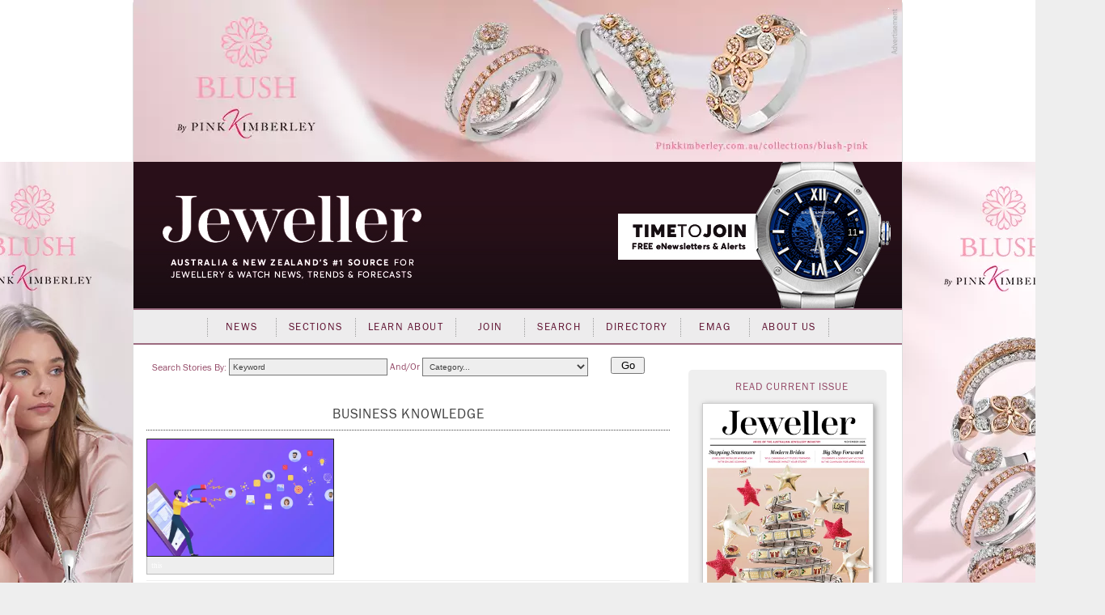

--- FILE ---
content_type: text/html; charset=utf-8
request_url: https://www.jewellermagazine.com/Update.aspx?4262
body_size: 79244
content:


<!DOCTYPE html PUBLIC "-//W3C//DTD XHTML 1.0 Transitional//EN" "http://www.w3.org/TR/xhtml1/DTD/xhtml1-transitional.dtd">

<html xmlns="http://www.w3.org/1999/xhtml" >
<head id="Head1">
	<template>JewellerMain</template>
    <meta name="keywords" content="Jeweller, Jewellery, News, magazine, industry, suppliers, Directory, business-to-business, B2B, consumer, retailers, trends, watches, sales, services, stores, subscribers, productivity, products, JAA, bangles, chain, charms, information, knowledge, Fairs" /><meta name="description" content="Jeweller is Australia and New Zealand’s leading industry magazine, serving both jewellery consumers and trade with the latest in business news and trends." /><script async src='https://www.googletagmanager.com/gtag/js?id=UA-10973553-1'></script><script>window.dataLayer = window.dataLayer || [];function gtag(){ dataLayer.push(arguments); }gtag('js', new Date());gtag('config', 'UA-10973553-1');</script><title>
	Jeweller Magazine: Jewellery News and Trends
</title><link rel="shortcut icon" href="images/jeweller/jewellericon.png" /><link rel="stylesheet" href="https://use.typekit.net/iyz7rqu.css" /> <!-- adobe web font -->

    
        <script type="text/javascript" src="https://ajax.googleapis.com/ajax/libs/jquery/1.11.2/jquery.min.js"></script>
        <script type="text/javascript" src='https://www.jewellermagazine.com/js/jQueryRotate.2.1.js'></script>
        <script type="text/javascript" src='https://www.jewellermagazine.com/js/jquery.cycle.all.js'></script>
    

	<script type="text/javascript">
		function clearKeyword(tb)
		{
			if (tb.value == 'Keyword') tb.value = '';
		}
		function setKeyword(tb)
		{
			if (tb.value == '') tb.value = 'Keyword';
		}

	</script>
	<style type="text/css">
	.IE8fix { z-index:1000 }
	</style>

	<meta name="p:domain_verify" content="fdfc18712e536e05b435ea9919ba140e" /> <!-- Pinterest Analytics Verification -->
    <meta name="viewport" content="width=device-width, initial-scale=0.4, user-scalable=1, minimum-scale=0.2, maximum-scale=2.0" /><meta name="apple-mobile-web-app-capable" content="yes" />
    <!-- Hotjar Tracking Code for http://www.jewellermagazine.com -->
    <script type="text/javascript">
        (function(h,o,t,j,a,r){
            h.hj=h.hj||function(){(h.hj.q=h.hj.q||[]).push(arguments)};
            h._hjSettings={hjid:280498,hjsv:5};
            a=o.getElementsByTagName('head')[0];
            r=o.createElement('script');r.async=1;
            r.src=t+h._hjSettings.hjid+j+h._hjSettings.hjsv;
            a.appendChild(r);
        })(window,document,'//static.hotjar.com/c/hotjar-','.js?sv=');
    </script>
<link href="App_Themes/Jeweller/Article.css" type="text/css" rel="stylesheet" /><link href="App_Themes/Jeweller/ArticleList.css" type="text/css" rel="stylesheet" /><link href="App_Themes/Jeweller/AutoComplete.css" type="text/css" rel="stylesheet" /><link href="App_Themes/Jeweller/calendar.css" type="text/css" rel="stylesheet" /><link href="App_Themes/Jeweller/DisplayAd.css" type="text/css" rel="stylesheet" /><link href="App_Themes/Jeweller/EventList.css" type="text/css" rel="stylesheet" /><link href="App_Themes/Jeweller/gridview.css" type="text/css" rel="stylesheet" /><link href="App_Themes/Jeweller/Jeweller.css" type="text/css" rel="stylesheet" /><link href="App_Themes/Jeweller/jquery.fancybox.css" type="text/css" rel="stylesheet" /><link href="App_Themes/Jeweller/Membership.css" type="text/css" rel="stylesheet" /><link href="App_Themes/Jeweller/menus.css" type="text/css" rel="stylesheet" /><link href="App_Themes/Jeweller/MiniSite.css" type="text/css" rel="stylesheet" /><link href="App_Themes/Jeweller/photomax_trend.min.css" type="text/css" rel="stylesheet" /><link href="App_Themes/Jeweller/Products.css" type="text/css" rel="stylesheet" /><link href="App_Themes/Jeweller/progress.css" type="text/css" rel="stylesheet" /><link href="App_Themes/Jeweller/Registration.css" type="text/css" rel="stylesheet" /><link href="App_Themes/Jeweller/Search.css" type="text/css" rel="stylesheet" /><link href="App_Themes/Jeweller/Social.css" type="text/css" rel="stylesheet" /><link href="App_Themes/Jeweller/WebFonts.css" type="text/css" rel="stylesheet" /><link href="App_Themes/Jeweller/youmax_block.min.css" type="text/css" rel="stylesheet" /><link href="App_Themes/Jeweller/youmax-pro.min.css" type="text/css" rel="stylesheet" /><link href="App_Themes/Jeweller/YourSay.css" type="text/css" rel="stylesheet" /><link href="App_Themes/Jeweller/YouTubeChannel.css" type="text/css" rel="stylesheet" /></head>
<body>


<div id="fb-root"></div>
<script>	(function (d, s, id) {
		var js, fjs = d.getElementsByTagName(s)[0];
		if (d.getElementById(id)) return;
		js = d.createElement(s); js.id = id;
		js.src = "//connect.facebook.net/en_GB/all.js#xfbml=1";
		fjs.parentNode.insertBefore(js, fjs);
	} (document, 'script', 'facebook-jssdk'));</script>

<form method="post" action="./Update.aspx?4262" id="form1">
<div class="aspNetHidden">
<input type="hidden" name="__EVENTTARGET" id="__EVENTTARGET" value="" />
<input type="hidden" name="__EVENTARGUMENT" id="__EVENTARGUMENT" value="" />
<input type="hidden" name="__VIEWSTATE" id="__VIEWSTATE" value="cfYkOWx/LK/ZKyP3LBKamCPPonT1yNpAdKBHNzaHm9L7LyaMdYGnceTERlzCPEeVedj5OEI48j8JbiBnDq8+gc8U/vqM9ZPSQDfRoXnM4g/KwUykHlUNqWgcTiR+RKGjPrNeNuF9iaYskTNwr7ApSQJTpVrag9c0fKNkP/1AhB9gntkKrhfxkByU7Gm+kHD36cz9/iISvJX73uDxA23f3DrOKUvWjxNSeR3eTf/8dj5w9G/ZsoN4085HLFpdhdo1pY30/PQgBjyOkBOHj7tKmg4bi7A8gwKxRlYg23p1rKUx4cQxLt/kFP+1bQCxwx9A0pDSMu/rHEq+y/uQtabKIvpS4FkAqPVdNs9rTEemETf9YAxpnkQDXxUo5r2xjviJV5MNPsPJUNmlyk9QtHnddwksHxXzkox5CKIIp5x6RLoRmdDr6qNj1h9MdtbIVajTRJ0aXwEYSycs2WKqQRGPHNTCT+GqnHsaOugr8K6mWfVVOBQIt0zkwaMrd7Rbb9fpr/s9bKI34pDiT7NLHENVBGe5Y1nvbHrodG0ie2YO3RCvvrIGmOsASNqRbHURUNZa2WGZWQRlfA0DFdJgsocvQo7qadehnSo/3JLFRz8tSzUgmrVAabEW0F28Z8aD5bwOGFBR16GVnJDkEzHvK4GKnbhsvVitkjlKvDmQC0qVEbWVLhCabD8NUZQrbH2WfDc0/62N/iKD3wlEY+frBMNi90L/Hh+glDqEjO2Y9T/41uj/TvLEHSk5ssY7eRV3TUVY2rFSyKk+oxslFcZuZxeJ+y7D3u0bA4S53zXWeVl01BZ7+mVblc3ZMTxkzSZld3r+cIvED8qcZdbvgMDUGcpX+/SAP6weh2RHGXsn6ARGuhmgabCDFtgtegsJYe56Acuh7zEHo8Hqjv1Xhx4u8rpxl+V4kxd3UVqanLBJlzUMDU5Ju/SIKZgap9qPHSN2eU2nXAsTL2iQ9M0coCyNYkuymI6gwEWSkSwaa5tD46eCRE0dcDCBZrvtszcHrAxt/2uaQmu9QWG8CYyX27YZtXcEVkVCeaayOqlDOjTKF8sB4KjwLRvgKOCZ7SnBTfB/kkbLalCmeZOrG6lRfKq5hmWKpTdT6szyARFBUgjyYeMjHTuyiwDHGYPMChrW+T3hPWW0qFPRz8y9fntWWL3OUwwPs3k+Q5b2exHtLTDitKA2HlU0zrKi+KPP7cgn+LcALKG/qBVwI30FqwdZLgK5qXuC0IK3mqvXXgxjV1j0ms1cz1h1PJPUpHMuJTVE2tsdPVn8cJ5ChY7p8Lbe35feKrf2jLNVu01K9QpIEFnENNjR8XSDcB+ce3tbxNMVEYCNJaxHT81oYDlF1P79IF7H2/mVmkq0H8k6mOpp65SO0q7hAd9ELl0LUW6M461ng8jhv3WUsuNY423rQ1kEmvExVt6JM5WuNlBf10rXYKNzt0lttpc9+4eLbTNz9wkg54bmvYEiQWiznSV5WPX6X/DqCO2rRxMDo1F7Nv4N6Ij6ufPQT0ct6iVWlZPyiJkolf91lcq4gETwFuc6DiZbp7Jl2ehzfzXZME6+Z+H4EfTNxOKh2MOAW/[base64]/hjbTXeCg0T6wc9HrT+M5jco2RaRxjxaPK2BdGNsU5oPIq73nFIU6kT+z7I5xR8bfc7FRgbLgjRjJIB/g/JT+ZyRlJ3bgxdv408v9wlAUdz7w6Vz5x1s8S07S0tK++FqVaO23IXh6mw7PKL8XtZcINh6frU9A9DyOybwysX2TQACaKV6GY4cTxqr2aDfFnAzUxEcQUnR1QyWS9MXzoS7Z1g25/ftmKF9nKEMW5reP9+v/nfgZUaG1gv+4u1Uda+FhzbTtVqqjfiwDOYsYfaCOgj1pCUIuvo1xR2w8PLQg9H3WCX2+y+hqBs6cA16aG7q+JbQ5W2BJEEXhal7uqPXdIM29jZn3nWSsFHzFbG+qHSe76TR6z4jJ+CfGtm92Hytp4FPiiNk3btYMT+2XCRVCSTVZBB8qctoOnsErUt9VrzqKD4/8NE+7AlYyHbdXckL8PS3INVZ4dzzwur+6qW+s5Y09i1RzsaUre64Q5AIUv2LkeCLBaErBziU/VYAzndq/8hvDfF4Dazm+RjIg92xzOGtmYYpcPJtd52J20WCmEQopDHAP6jaFXOdCWwAYr2EZZ236pAug2+ZwNDVpeJQy4DjqUawsHpGOJ4zvo2l6jc2Eu6fFhmUlissrpTNeRPt7nkrGdim0vWJDHXAENo2g3UwW51221T/cYaXy5YHsDstCmaLbLrbG7+Qyqr6yMhbVHFGC0mYXxJ3fI3tUNM7R/WeXigvv3V2bserzYbltePLwaRscHZs+bYH3SbWxccrXV656RSnU9nrldCEwqUQIBTyTCaTV+qDBMDfAq7jZF7312Pal38MbfAiBNCdfZdZz6kK2Ath3OrKqRlMkSineUE2djPhNNN7AfOiOYdgPYKMvR+XA5/4jEv9fl5xTLD/TIIjNjuJSk6oYHyxDzGAUugPQbs4alPwtvN21mjKnMIyYARzgB9/y+PBuPmc0sqOYvhen2L1h/ImJlEqQqq52lWJw5UXv2StT+Ok/b0eG7ySy5EMyqav/VyLgYYzWaCcE1jzkyBPhdnZW/[base64]/bhrWWd54DxbS2g04+/UHXGE8ctNU4dfs5yiKdwZrVgn3Mn5TZ6nafz3B5xauKizfQtnaT9esCm2dBePOUJZHNMtRnHozQhHET3W1JAJU5jEo7gnXYBgBrFpWD6aaG1Hlf29HLmsox9YhucIBHIRbzAca0qHarZoShXbRwoylHLcAcJFdqBhThn3adModt+3BFEszifFhhg/CYPQb99YhOFKAV04u5+vBk9jf7sCecTQgabTKgBhLAKlbbYhS9Tg5rgePc8M/J65eKrCEhlC98upzaO+/bXesygEZoFTsSTULqR3bkyDjPaPungnGIHght3wqQciJgB5Pgiy1w84KiRXX1bB5GWKS6g1W2FDbjY1TH4TnHuTxsDjp8BsmSHrdk+6cyCnZTzN1m0Xbzjb/4uwZwysd8E2x/azTRg4HHlmEcP4IoVnBHd2tO6uQHTDO6oT8L71zh7GRO+rnA8kZf2+SdhpvmmL93dhwrmoPvwsnlcofVTKTZg/j2LKe9cBkCfmPexD/vht31pZa/I90rJby7uoThOlzYIKPxK/N4CFY10MJv24GnGRGJY+KIjkOWEb14wxYCtDUt9Bfi5ugZqP78jBIjaji5MviFvGD3G7vjTVHNwof/5fDavy52+1gyw0CgZfkaNRdGTX46/i/li6ZSwlOrdWqXrlAjKAo7evSdrAiLoWWpTUbz87CQPLVkZ9E5uWsOXzbnSj6z69HhIWMQ8nVrhdsPv/HeEhoyS8LC4bz1/QqjVsl6pSgKOzpXq56AA3HKVPjCG2mO6U1DvRsm8FfWP0ygglupVxrLuhydx0haQrhplKba7EVy5qm8zyM7YhCP8WqLaZ6mDfpGIcA2lBstlmzyJ/[base64]/DRaeVF5epFo7Laxo1EoYa4f4LbnqodzDPLbWXe0d3fbqTe3NX7T/5ptKdx2Nq3g/B8pJIVHj3Deg3TAed4Ezg6Kkc2L0jo2ETOTGIV+ZtWFMpLOMtajwynO4oPKq+9/LWEw1FJSaDe6hEUNQA1KplyUIAO1kW8fDeQwUigFoNxOZTZx/FDlF9HapCH4ixR1wYUpyVLXBcExv6MaSZ/zJhqFtX09JOk5aA1e0uzq606ZPbNnT6qHxbxGGpF7j/3BFQYEXOBpzem/FQMFPDn8IzhPIBFf/Ko3oGFaufze0vSYROW1/1tKn+xHOpdRFa8VbbJwiZGW1g5dFjxr++IFvOAqeBEmlyD99xFDUEkr30PzIKnPSKxR8YFjgrWTJHpIsMsWK6y165jhMnumWHwnL1biHSrlJIsA7fvJq+efrYixotl1V5fjHVw/DmHSeml5kVY6iCSOQxiMMkPz1P41Cops87tOCFnUcciWfURtR9EMZZvicWKfDRkMM0t82PHr1d3ORd3pz/0F9hEqz8bfAck4JO3bd+2w/[base64]/uNO7D9GCgsoWLSSlHcTWNi+zlT7f7gLjSul68fzlZvvd8ljn9ObtMzGuwQ/WQWSrExfHCelh3uvpUfWzY5j0zdrHhFDajgelyAjCJ6r7qiZdvjhtA9vvTWrqbIvIHKkbX4ce+p2HSGbeaVR3nJkfNCmnsJlClG9XIjse6bSFReAj4F5l2NfduRKs8jeamAQXGqv7X3MCRghygggpzUPaOSOz6dTHa3T1iPCqkCNt3i/H5DHekhbch+/m5g0Ap72ucJCgUnh+AmQlEEIyAB0u879cghqFAN2OGJ4p/V9BJoS7VD/c2KCM8JsPmlzMM2Gs2Foj+TV9x+7bNmHuW2+jEvDoWUUshXOD6Besrad74KjImbBdkGtPwMtHIbTHZwejZvylU7+4JCrY+PiGBoduooeuPCeSIHzrbHfqyYFVpCj/C5hUDndkXMoF67VIxEDvX685oqTWqSmQ6lyMCstvmZBihH9S5Cq+30Ao7i6/E/RXRCVhm7jW+rK5hiGZ75pcVz6P48Z64WUfP+FbSWExY5Hm5BeEo/NKFy8HuJoURX7d4dc2clghqRL6vZt/vkGUIG2SvUMZv8Eubxhdq7P/xxnM+ltHhf9AO6avLOwdGcTVq9v1w9xavYmqHDbmHNRANv75KNZUKdZz6JLC7WabU2203HxVEEwEH4goXI5z3PTQQbwv0kcwmtNz42EYv/q6N3qohV0/HFtnC8/cbBVJ3r7jqwi40z2YeRLW0B3oJuz5n+WLk3cPLH58Yv95rUBqNvH6Clv18PKi9je+nRYKs36EpROv3iv4YbFKCul17GHhigZvVNVcs4mVrkRcoOss+5s1uoKn8/+qC/dnC90Tv/3dCAVqxdS24lIypnukdHvhCB17ECT0ycuMDBXk9JiWwkKJ0jiCy/FPa42lRT9mBjSUdQTl4jkodx8wxdRCZxtq82rjXaWOhmLjuSRkjTTbDp88InuivRIOwHKbrwJuXJq9K5sNCt9clHIwyKbPtJXQcJJ1F+kTBUfeeeL1fAPZOiRihHGwBE+Jq5PVi4hgaoQit0cAc8eLqdjgh/7lSMG0I2CBw4DqBxJv2VLyXOOhr0DZe1JWSpg2eJsT8EGLKfB8j+/c3fYwxSORXxGxRsZymVgQdJe4UKXWvwwxItdNxbtwK+VpBjwxBuVxOmJZfLZdRoMPVwZfuIPe58CJoa4ifT2MdU1r98w1v6hsY6swI9mtK+KRRF07JrrGaMmDZ1JwGgZuMTTgRnRgAbuQ3FA5WzGqvSvEOIwvL6/iIarHMKfsxpR1/mczC8ZAJtyc5hNTSTPqimlUEQb/koGGWfbSztJ2qEbLb+3ZXwEwvVOOR+nyjVHvUi6nX9hnUFjBsldCvTROQvDU24lMfasHbn85T5opPo0+tjK957e6h3qwZIwEFrjmQasXwCXbgdTbPkTlN7xROkvqP0822wmi3x1PaxcmRY+an/XETQLeU8VewrtqbWA1sO7M/[base64]/WgrTYOzVpAU3mFohIH+sWvyZ4f4S1EG5pCQHlxTNKBKDu96vaGg1oJE9gvUoH/oghntXIyp2cUVBM54BDY7uf4lM7c1dNbFqM+Ybqem09Uf5T1D2t5dFRhtxOc0ePGJtD9H77XC1PiX7yZM0qR8NJj020ZSt/6qlY4Qp1RVfheR++CK6oNUM7chnsOOnw+MAwoHUSAQX87gflWqpslmTaZWwO9sQC1jG8sukUEN/K9so3pbn1roOBrpYQ4f5Ia0XxUP2NWjkNIiZh0/CoI0dsn1vup5QkN0lhFtSuMJi0zx8OMVu+A87KGAzqOKdyi+SRvfMyTR3x/j8GYi/s7IPXthWf/2RVlCXPAXLAIkIqcpiKpzmi4NSbqFjwr9m1nIDjxQm9VvgBFrSji1g5oce4+qM64vNx/Cav/qHk1kx+O3u25pxFrIS2I8NtMWkTctPyd5+dgPlt6nfCFpNgdBwjogZJO7LWidefA+UIGjKCm1hb8ewbhPsw2hPt9N1b3XZzFuaUuHWa9XBqQyudOotPzBNoC36DtQbIri+tMzJdWDxAZVCglNRjFRUVNbg/xmT+6V7oGt9yU9lpLSuyCS95QRfj/+gs9v7aqttxd1+1BzY8DJORbnFhfalSFInUOZmjVZlSdJnrVA+HAshtsOmYgw98INSvJM9y3nDwisDaRDom0M8QigeN387CwT3yeeipOuL9YRA7Bt0sC2xUZg4tJjAXe8zMdUMkF/evjgstfTSlw8cZqz6ceQiGDVgHpMaowla2HYAf1+jlbtIs/r7Bn/N40mhmK42I8pt6S4kfLrbW3IH0MZsu9fIYJip1AEGnc2YjQlhBSPWO2ABdzziXpLt1f1SedGC/2+k8/LC1tgou7RGYddvy9R4YRVfToevBJHjYhH+f6+uwZYUTB+7ubQ+BjL1Kl46JVPRNIb8M6iULoIZ7JImwkWfpOE2WeWvJUJGwvqXxpVuqfW4WzOBQQJ8huG3UCvg6Rm7nMXzE1rhCP6vwYZUWxDcFD427dU5EAYkPYj1mTv3Q7htNBriQFxK7MP7ojVKBEIN8/L3WD3lN2fy0jNM21LFtbb4mShf0eUXr8fOmMT0dipd2O2vEorIke/Uh575zWDn4cJJBDG8DLz5Mkxa9bfgqCRqgyoEsYW4A0XtAkj1+bn5mAHtOQRXBljKBv+fvjcXwHRIx7k5tU/ubmNe6uztKAlLQJYv4OWOhaZblMEMy9rpo13+U9t00GB7/NHbYJFhaiyW5o/VeifnxXCot0GsKE2Q/0iYQxxFc/NOyzFVKeoM5f4nmjmt/lHYBhayTMy8/y0SsOPHd7yh7jOOTwtxN/qczHQURSvySD3d87VF9gytk1u04q2UBA5mOhRk6gxRUXKBY5rMFcoF4sIbbyTmRk6L0A/xKGPh8ewtKX4Syt3FC8xAERuvB37haa5dZuK2nzZHckTI8IbocR8NVzt/XMr01/yjU6jQB0BmLf3DZfM+06sbWs7e4NfZYY7vytWnyxmg0Yb3DuFee1c+G2YHJBQ01YcLmuQX0pJfOlCcTCv8lo5fyYxXAwoS9aBCx6Hb2oZG4CJGGsB40vx45NrNPg7NBZMp1mmQTrhxwpPVcNjQ6dH5/wpvuhwghfWbzp6DjiG0rrtUe5pf5kDwIkpvoRO3HjLsbK0M1U/MD+q3yfl4yDzoREFWqruBIBSAv8JUFHf7LS0RreIgoUP81aO5p64afBQZkZELPCLP21oNMFDYFlJ8t/9xtSIbRJ2lXC4K1Aa39exVx3RqwhoYgP3zUldAkwliYoK9h52BkvCdHwDRdwe/g3azx5YYXjjkg5e8jnfvjOwhcjnUF+4vxDVSvLBPWg1v9R+d0fdMdSFjmg/oKpyWKfQDNnyOEX4iOHrE3yu6ikVGAWa9Uuy1WfN3PlVHZo4Z10JlNaBu6EJnianoPsGNrOHckkJAXG9r60zRzgAY5F+7cmnNQw4p/ngB/VQ0roscX8uDzKcNC+T9CwvHKEFkvX5vz6TyX6BXHovi0mSFdKaNbjjRDt7q9v9D7RxJwqb/ZuIhLkgksChYZIksuQtYfLYezo/B4ffuEvGWAP2yVLU+47Zfd0T7/XPG9dZGk7IFcyomwxhwCVsJ/bDMbXgDX/[base64]/KfR0ixp5xg6eYKSSVOGg/Ir2Bc+OEnriyFNAEiEw1jyf89PZSfqjDMtOv1lp1pUZ2onWLEr18eMQn+FbhY8d+GIgzSHRKzB1WKgOVnyglinKmDAN53gKsckrXbhtzhXY5zha4DVF7Mebjdoew2GX0Po9BVjYFtqXEQXKlIh6p2qnGThURdmnpYlhFld7XoD6tRsWpX/PoxcmDsjmTB02LEjm90eZkOJDYM5koSKpomH3Wy/a+5lI+IS12qNGAG50lYLnkYIt+HAWhvm8jlMn7ZIbAAUtwjGNPuywH3DpPv3+dt809bLFMybfq9C1bLxMVQZ5sEMNcQeZHwwkWevNa9JFf76POyOiRDehWyMV0gXXTzdt7xMMmv2czjpBz5PvwpYPuLDakUhJXJZ+bR+J7aBUQtQnj52Eezz/2KgizQ8Ocfp8T8uWjJKIvw4NkHKw9c52boq8sV0rWP1gx34s1sHKTpoI09V0GUbW/fX5bE+3mDVDzqAL1WPP6IcsjWkY59zXpHlreI7IKybe2rgDiwYrt8eDh4ryt4i1qNuji7gDUNNfQkXLKrJmd0IXHdimTZNa9l/oONwF1lDwv8542pkxIGxu9Id7uwVOmi8lnGusrO8uabXNfSmmb4ESr7phtBPrL91NSw1AXRoeGoNbU7C5kfpu6GN113AUvncLq4yfGdQgl8zKdoxXkcJkNS6j+Wem4ivpG7x2SqN1HecGG8+z/Q+yJ5fSECj8aT8ao1xq9PNM3MpKMwOzU0dKPOpZcXnBieQ7IQKWroLuxwkjQslrjnjTzjQyLHK0xCNzyh0McGtRfd8sbCPr2oL1aH/w68Fe2TUlIvGo5pM2bOCGiPfMxzxY3XsKzBhNdgRUiRn/2sJZeQzo8MWojzKzijUPO0mejQJrxHO23aiP2LX+6JBiGVYRnddL4i8+IfhO0FVFP5N92A/g6MVeiHEktCrKemAFgZXGEf4x3R1a63gwixDkoXaIezNabagXqtalcuAJ4rnBgT7b1eI94ZIstmZ61vOrPzjkehcyQrGqTn2Hnx0CQf7eqC0t15iG3zy3GDE1ES/rwWXIwqXGQGSYRFIRj2gwJoxysEvrdKrmOMaWtUCkxXKjeiowk1CBecwkNGW9SjwoAhcYyrGdXv9/j4GEdgNIxCrRuxk+Q7Pk2DQXsYg0zomHGUcezIs9uORuA0t3L91MWA1r3My86krpv8IY3uAVoQ5jzBOtg9dXKWQa9iaYHMAOMisQ7gbQwlmwtm8TVQREA6LUtCBDAR7D84Qnl176Rlm4zb+Hdjrs0eFk4fl8MTdyCV85yMJURsSOBOm4V7T6kb2wtBCmUIHYD8HCMEb/azTZ2NsltZYkhpDGZHioROamF5G28S/AA3UQik0JhdsLx9BKA1I9wmX+Bz3z3OCMD8I7ANfVHpwTc7Eus3tltJrGKv5cDBl5b+ZM+I1OhTHF1OPHN6bcy+xIex/ob008hE2+FXfLRdmumDlAtjk6AFXi8JLWzTB6vUdaQeLltwWqJeV2aCWWh28QiV8s6hmmGeh+SOY7p35tYccAJTqpawfWr/1Q8tu8kxBe+rnfoOcHFo9lBBpNUJyzeFLUKmvtw47tQVTpasyg85TwVqUG2uFCsxAXI5qP6hTnh7qtwkRvRdyQmgS1+/8LojwABcvWPzhcqqLuGUBU3BIkXezj1qlVkdh07C1I3yCWxO5nna9bpLA7ay2zy+YI1F9Gd2VWWQty1W+Fu51e7BqWrbN2nnm0w9UPmhyrzkV9iqoseTlUOE/dC4Xcm31501nFxHxo1oNzJZ8h9NfMfRoLc7uHhxSi6Xe7qRlMGg96H+djvy/PJ/ShR1cX38ELe+Ha3Nl7zy/hT+HkiXXMMjUk0s75zV/T6a1wYY2/HVw5kM+ZZyYwa4uOVAL9v2BjJCBiqVgi8uCpttQyAxI1wXf7zPvSUhm1B0+DkdUeuG1RtHF78X3qaazqHrOO+QaA4BsGRF6lue04jNclFODRWBjHNjfYzRmzT0a8o8bUw74iixFC52tz4moJFrVHDWxXXH1Qmi9ZjC3AoASOYQlUs+Q/a7rotJbD/4LzBL/[base64]/uCjk1tY23TblkP1X1TKkP44U8w8yQakFg1px7luaarIVZoq8AtXAjLdv0h+rtzZA+GPTLexlDmqz94l5UURAc9cgP9yn5CvSObc8mJJcAvLf9uVGtp5TJtgKd/06MKs7IDO3NAmga1MDYVL/5mBv7LzFk6FUUR2LAS8DaWMA47y9R3GOmZcVNaGxXEKywl/WzwizUMDekyi0Qo82DB6Mv9l1NTk/DB/XqWppjt8ismImek14ySdMzFlYcJEDozPP7qFGv3F5Gc6rNzFFJ6YUyl/GJhE0iLGF3FabM/kjVMwtwd+OhoXeANtfckrBN19lX3nMG+x4Reqvv9J06Q6zGMCpQbt8vtvCVsxNJ391lXbZCz6QlUA2QiFZOo4QYC1d3Lv1uxqD1sxM5nzxpNYXo1ItHHF/BnascSK3KtZKMWDYXpvzrXMV/cYhZ3hQJyNsoauQKTR2IvUELmczogtexyD6ILIhDsRdPUC6S8hRHo1OrE5KVBW12uV1JjLmskSMZjmFO4UVlOgb5wI4yMZVQdYT9qbsJeSxy2akFUpBEYBflZzs/JeG9Tw74FMtCaNYEjg0ofq9wfoJz7BBIzbhuaThMhfjHWxgAtol5LjmZKd0qq3zJVmWJCLE3Ixw/ZvzcVXj+tLgRAKHbJbmjTc5kktgjSXP8jNAURrQRbLvlVCruIvJ8DHp7dte+dkCtLwk/apzZIGtp3fS3JReMG4k6lEbpTNLZue9KRJPNKq7oaV5itkQvyLyMh25sNyeMeStt+Lr7LU3mnJJcSe8mkG3AmcX7xxWbysAjf57jb+/eP0ggNm8aLVHS5PVu8I+7/0c9kzqypKK+/D9xdj2bDKBQG3pKe6nzMKe8WdrzJN0bM7fYuy/7FM5yhl24nv/k6H9BiOiebVNS8K+aktiqG564jV8IxuCHPSRbvAkyLNr93DdYRU0i6/yO5i1XCKxbG/6jVS29lkeYAcZ6myAuHF3r8GgUarD9K5L7PVbV5dq4MGqmlUfR4rhS8BzxvIewFeGrVFTxCP9kEq7D4LAZ2jgTrDzxxPI7TbTSqYSs8ycJqTtaQg1QXaJpq+yb8tfKQSaDBq8Iido4xwT69m2KgmEuZkmXwFyYc8uTTVJ+A9nhF1yPI4szyw6HfZAws05Np8rl/9LYhQ1iQH0tignYDd0OvgYVUvUHZ+U6TySr6VpLaZpgmK1ffRC8+h7oEG41bCq4R85MlC5bUu6e3xFWLRfd+a1FhVneXoOes74kmPrLvkWXegqyrOV7deOpg1FH8lb5fzAsclSMxpZ2ri6DAIZ0k7lav1Hzs+jnchpzREt6A/oICTF75NXejDnOofyU/dNDuHhFbXwXL+ozY1ysPnOo19SH9VvoSvnLgF3Q5riWNDa/fuy95O48Ku+xdEfNl9VbGVHAco4Wlzg5KUeSOjtqC5NpjHA3QlI5n9zoh/B+IuN8D7ihFpAXAp2Flrsi/UXacg0ANIbe+ljmzbbgRIslwVoPpB5KZQRjOe1pRwGoYFU50Wnd0K1ZJdZZYZT/2pbCodcwALmcV0VLzl/wS5iJrFNriuosUFW9KW24b+TJ0G6hP72xER6aGqKhwwH/lWCHb9VNqc5H15LO0yUlIVR8IcPp0Q6Xl/z143Z+uheJJFBz8MKQZUeyUAnRAHabIUC6IlhM+WYC9BaMKBooVBaZ8PQQ6ciBfYGkR6lcVkWeGOY/NlM3Py1uS40UjL3KmCsoOHWkF8cFAvJ0IiM2AJfeEcVBWFtTFuHc+2/HjOL4XhBkIVs8ashVSfzVCp38FEwRJWBqBWDPy1qy9momw1rmuHBnm/ITCGJ3UuvikncUwmkil7GpWJpPVeD69M2LdUK79iwPu2GmsPWtAuVrZwEpy+lp7Ye5mO8VloEK3sQMVR8WQWpc/yGwrOqPpoABFHHCXIfzwVaVns7mmGrNvK0MbRAVJvKp77PnJspoNTFCLXY30YXFuOMu6zsrclDUk1j1R5Ndu+RrKwDe7dGllrzqsGVD6qwk5GZS/wQrXWjIl4fGaAanGsQtbAGWKXOr2DKzYgdRedoS3nsysrimk+XdgpKvIWANfrImfcwVATCBUeh8A8Ib4cFNFMtAIaCRBkASLGdVPwkyIs/ZdeWx8wrJmY2TaaX+StT91UbZPuqclMQIWO0Zog+2Xhn/OX48cYsaP15/+n/Aj4s/2SpM65mi/35lhMiUGwC9vyLobe4QC87ZHT0q7rwfvk/efEIRIeTepXOTS6N/k/N+Cd9aNC8/[base64]/85ba6PH+Ke8SfmsevtCl3SeRG3A9bISH7/RKi+9VqArjoouDr8lWsG1DMmOV/rFTfpUw1Pqn4U79uL1zkIL6Hb1TnfjPEnPgaVF6NSbEMDDfmjM30FcvigKoka/mnckukYymGhPLwnY22ccdX50aQJJKVS1dFbFNzKNLuR+mrNTguQA/9PWDI/Guk6Ewmuj7Nb5qjW91L3Pktejy80r2wE2zq5EmO/jAN0fXZHylhJ+9U84vOyKZy3Q+I34l/Mgl7g+okDGE/TTCMPwKO2e4/YgZv13YNwXJ/1glFics7c0h0nl2nP78S6VbchoCjYLlsADDx25pCQsOxtAdvS+9Z9ReO8IirCswLWmsxdRWv1ZH/JeJD/meAYY6u9HPgHgaXjQm9+YWr+/q+b11Fb/VkWbgVdhFxgeKlXcAg0CPKO1OyQ9hzsZhA89Vf4p1ecyxp+eyJ8GwmBS8kYxhAtMHSN4OesvttyWFmLo0lY8Q1gqtGtUL2lTGxm/foytKLw8nUfpFe30IqX4aDrO0yd9l4i47lj9//kvDpa1Zhm/FbvW0nCiJnbjtfWixQN9S9xCQ7Nb2cdPksVwtlavXTYBoPYHm9yYARlSSovX5pWsyLMucirWPYu9uNdw78u56XvYTktVcXBD7HGj9aEpJJe+NzK2JWG2fDEZQBe3AERhaD3OX3Ub3KR/29z2u50OQAA/+QPjwpXpfByCVOhIll8Hn/pgQbjvnVcLjgi/[base64]/UEC6xE7GGG+2jmILfv+oz7VQlBUA/nfa1gE/[base64]/[base64]/ujGLUuyPVNVeWJWUjHdvze/cSsX//sOI97jxMjkWSHqdwgfS3G4jpByJYLPLVjJ8CD6lsWW4/hpuUSuzOYrIFEWgiou4VrcFySmB+zK13oUYgfoVVjf89FzQyvtSsUBMVOPTtb6mosxExSvXhxq+141oRSyp1qvp2CS/tCQriN/7uaoWjX4izmPMr8zURuB9dwurDnJDmjUAr2KVVhvtj8wpmLCV9YeQ+E9C7Rrs+UIJIAv9J3ElgxZKUJk/+95esZIwcBZ4erB6QQCgdM2OnU3AhfHxwrXWrEkWaFq+UAqzpfwLtMY0o5YVMXTtu0ZM/EwH4QnbUzaee0JkT9fSuP7mJEovwWcdLOC/nlPKv6hh9yAtTJsENkEfQ6yGpjiCn9y845ggGMtNzx328wzLoy3Dh+HuIXhAnEzIIONpArZNfsrmythfPfAbQEnaDWSgjPgF58HgsXs4MuiWIc6gb+EX8IZtcX/Nk7JuuJ7xMkBgVW5QY1Me6qPkErL7Ksb+HEX147E4nEVuQG6uRTtmW89PPH3wlX0/YSAe0G6vrAM7rRpQOWoONtj+YXIL0j8B3PlqEiJBJpHWQtQ5dX6t4jfIo0jE0ShYRAT+T1/Rz9EYk3AioEjrBwz3CMEtZggJA+z+75JakAPzJhzfhTxUoqj05k9aG2NTy8Ft7RuXBZw27IfhIX0wfPY53/ztNnA6JGVUBZz2zNn23bCMKHBZ3MY67qsaNHnh0ozoSKALJNDyTqK3qBj6W2kofUQLJbwz6EIRzu7gZz6uZG1lMjdkN6+56yMeSl0Q/SGp+9f0by7ADwToiM/DfKPGiQigdM83XNka5UAQDZOzDaGkcPiQNRzgW/zowDiBi9rSyn5ZkcTopYE/49a1xyL0L9rTPkLkI+2O0oOnhaNmQbJuPuPcis9e3wxt0PKcmr/5/Sr+apaADtwYcxKV4aEUbOkprAtJMbn20gByglfqBCoqIaizOqsU1SFVQQVNpTVJpSfFYWA/b631B3mTsh7/IQ+vmOibE29xt+HDmso2kd2bhjTXCKDSf5AcJYNWBkff/[base64]/m0SIwMtOBIK85fjmEwT5SNaLWvWJD0E5NKGswJNNj/7va1KvB4/1J8eXPPDSp3/4poM8XYdKWAeNEAp7JaVqz/YzkTdCzxb3exCNI+iYWJH+IeQNyI8vNhm3uTRsQktQoxCHne/AZkqHH9qtsLJ7aetqHw2xytptDVFE4tn//eI+fQUti+A0tsxwFa8dsbTkrWyi5I6sk0eBNo1tBg4SO5NebIA0rGstegp+ASTQY/YvNaJFENiZk+35qwI4TgQoK81GtoYzZv+aSMO58Z+6ZvCW0af/jlsOqd5TcqbUs9ClVSst6HtU6PA1APXtHB2VVkCi1eQm3mPgow+UHykrFQjGSj1icUHex8geChMSKds8WzHmA91ImNi0kGJEzW/IslA6AxH3qx5V8FAcK7qkcwJ/RMqyuux8cX16ZFx/Mi3xAsZ13/5kz9JlOiaSaIMeWasWFvUriMpV3PMrGJw8aG9VoAL3MmyiESHk/Tx6L7r4ZCxxfioEwN8szDOIvllJmqFgjsvd6GizKCdhh0K+Hh4FcyB56Y6Minr7JLFDa2ZnRL7HVvziCowfIUj06RWvTXCVkUePk9MsIRZC6TtWjQ9o5XwM6qpNgD/DEwbnyMOwWR0Qupi1JZEbux4WH0Aaw43k0gXlZtDkRnWL8/KbdFvTIFeVpKofHSb78DDIi8Dxfp/N4oiszPuF+19YwzwcytdR84a89+Vuqr30qZWkU64Em7hWUO1+4pJcO/0RXo9FBEYBMgdxqazZh2y7/FWYUdcx+x6vCEkPoFHLCW3SzDIfGT4yuv5TD7F01EO458KFsAj9eUeE0p1GPgzeUzW+SsTfRS1BYGKUr3x+XPxp8uxmYa/dJf68vO8umh+taQSTTqbS64naDya1UzThJzzTQBgOxCzjBcG1g4A6MwPL1UYygezf0Gl3Nub6stLEgbQkUtyi+AshLANWBjxhMEsHKW8Hq2V6uRHq5Hpa15W8cgwGs9zHMdVvdjOus9KNgjPycjAiI9Os4VjVybEm8MbE+bR71OW7GgIMbcPTSd6UaurDkp8pQFQ/YOv2Tejw6uCICIV+saWwKs1h6k7mLttcdaekln65NC8SaH8rR3ilTXvxASZYNWAs9MZVEjJqw7pRjfJYChvmNTXSXOtLx1yigjAA874c3gRDV80jDbagZ4n3WWJuQx1ckzPPcLPYGh4q9fihn2QSpTw7IEW8a0/yR42hxMm6qeJ9YrJ8SUFZKLt0ILVsYSZ7zDTbZ5bMTL92zZ5a2QTo3FEn1i0ZS4Rg8acP1tBUmv63k3Jpmg6FvQSqOEBaEX7xPdSK199vJdihvnfPqDzS4IJBsIdBRJpPz4M1TE0w4b2HL9tXjfFvlwf9RR+lkWoxn0p5byrasuJqe/W6QyPaJFDiu0erphlpSK+WVhEjiaKhcqjy/PLzcxeSzPvG6nlOmNO0DCEzrUg4+ufjNlWxZ7sd7RQO8g4roojALsTjpOvcMUs2T5mGOLUzAW0a7hV4E/R4KbKTKIdXzZCKdNbS3r0V2YuLDIIxuBPEmQhWW0WJrtMTvaJGIbjAdMfIdHg0i03fl3E4i4UfiawAooEiR2MyWkrZc2sVDrz3RC8g7iDYhNcnMrQUh2fxJf6qK/zDBQvbY1gepnZ8F9uNX/9O87+OGx0DfGAMkMpxnVJl8sU3qUhp+59qe3MC46EgK9Uyte+LAtPXrh9eqCp7RDrKDIssYpgZg9T9NcIyIT07v4QCyAI3nlkPqoeJdKucB4y+GU8A0ycx34aFm9ee/rzGQitEqnqJYfJXSFF/dAwxv0GINBST8Q/EwfmTHXSpHC9o3ISzT4mrGh8/tTqtRKhIakxx9su//DI0692er74y1fOcaQ1wTYZjL2bOXMxoZ0P3aUVnBls0GruqVz15Naiq+BZ5Z19Ej44lzOMubaUW7pMszB9ldL1DjexUZTswvgp4SXZLSRbIIrH4Nc5NrtrDZIFKbv1IuigOjkCTMbWWxgi3KXO/d9cQuByc/nHjaqzD5ySpFYpiRYVkaw4KA2O66zdkWWvM7ue3sklkIID93mEXBDI7m8d7kvFyrDxqbGWIRhLQi0wgQmyjrOOsAChSaJUY0VeNjmpAm6vEacTmDNdnYyYifHE/9QWzGjCnKpXq5e5MBfzofaMw/QtDbja0T6LJ4mijWAqtEp2Oim6clSkqSeq2AmI45vkqpDL0yu4smo1FFbWAhjS/7bo7hSZmEs4jWcBfuoEuuAKFElnd5xw/ifSs1RX1DBZCgCdEDbZY6VBGKCy+nnysfExy+6hgL1lBCyt+uMOQi0/KOq29xqsIa7L2TNW/t3z9Tdc1uiU3zG86W9nr8IsNWvTMBV4ruKJPBM+mGBTU+gxizdTxQZO3XFPMk88h31VX643w46ld7yNpJRbfsBsoZ+qqe2hDi0eK4W7swk8r0LZfQod6xuCBUKS45rYRqf0VF/uplVhj2Nslq37AY/ywUZAkukV7B+28W8yuWC4Y8wE9SSYGhvLvStMkqyc4jmu9jD7LX3q+MFfjKfrQTodqbjsVQFBVhGjb5rzcwuk9znKkml7foHxCqO+8vD+6I+xT/[base64]/uve6sLF6PGIr16SGElw3nDynTM2ABMffQ8m/3qzjmhBIbtRG9r7hpRQT0hgAiLHfOxC71Ro+qZOQ5vZziEOGzqpyJWljpVpNANcuvtnhAkn8bjpuxlugdt0SeA14nuCIkPpc6edMWkqEsY2xfpFUEQp84r7Y6j1B/[base64]/cEm2VjwLItnfPnAkJdLiMEHALp78ajKTuSaR/r406WRL13nf0Tg3fk7uKCWMXlFozVm/LhCeb3cZKBvmx7Yu9yh5x51IRByjgAquZiwKfsdm1P/v+FI1cLkIvx/QkCze/cCALC3dWL83LZoRrODEvzuMtLT+GPEEbpoW2XChtQkgEmHFE0oav6GpSFmml7ILRpfQT791WtcoduulNiJ6m0OvF9PF6hvgvQmGKzVTgXyIIYRBKGxWReQRnJR/Hk+B0eS5HRVMF6rhZRggxbm1W3qVSlvWPPtheghIhpC8aU+YKKUfukRNwgSk6+8W/VYyCNpOTEkWu7gMKbt2twO+8BOd5Sf9VxG0OcHdMMT1jMMe9EQeooPkoeHu3xdg5amyklXtrYTbr4vNpWegTgfcWIWEI2VCzYa84HoENpgnhe92RLDPa2khDdM5d1FomREv49zmf2hrkvmephrGOrmKu/Pn01nkG5Cr6DssfQmwgxOAC9Ibf7t0FsW7zEemrnhdpvkEsGAdnfdy61+71/M7yHrTyxav9ReUoQRqv4cr2WLZA3XSe76+Y+7NqCOAV1eHxwwVUIvvJQsC+Ve2X2obm8bQ/9I76ykGlqvdZseBB3PUb0kt67z1TmvjekqD5oh1K8zUMNUkVSnWc3iAzzBhssoHjm9mmpGyg5MtOaTqHYZ8uxA+VdV9O52eCoaNRs1yYfpoJR9MbjwMc1UfZNJfD5rQ49cK2icE1AnIk4dD0JRq3P6zmq7ucc+6wphInDBMXyC+SG5PSrQUvXwvHF2K/TU3fFSJG3x+Wd5EIWVzqHKy/snoJDOUx6c1je8eORzu/jepfudCc8KhHf+u3e8MpG/UT3IN+D0V+umGjlzc0ISEsvz/ZMd5s34wGhOroJnEz9Z0cqcGTBzN4sG6KewzYCUFNSkkighCJ5McVpRS4pdEiyllR2NfhSTwwDZSsoI+wOmpf/1JgHWf8ua0PJFNmv4VMnUR8dgfv6WcCf21hC8ZsXha87xtF70IHv5JjWBaL9bYTaC7e9+nAPEBaMTtRMxEgj6tB36tXEpVVytqjaWNPEaSLIzLGQhwMQPD6R/1/LK9lkJHwSPluTGTPCVAf6gZAK47NGCvGrVELGciIrIICDTmdyxu8NwWlpwcVlWPLgyravA2xxfy8KXAigQ0mWGmp7Hmht1SnFE9JbOutCjeAGvvIEJa6Ixn8QUMThODjxVu4ZgrjNjSadHYHyIBHG37mG2VwwM3GT5F1f0BEsF3o3S59sd+sk31q61GWo/gHx1zGa9c2OccHtLVvGDDbHWDXaJMaGyIV/I5eHcwRqyP3KVwGGFIg/M7Q8Q5RTsR/[base64]/eElwbApAUJCiamnpXva7mv6pqyoY6vAWxmniNYhoRG7GCa5jwTFaG2+tGKlhuNZ5cgGfHC5CC8d/FDpLKgiLnJmSdLbJKREqeUL6xqVFWl94nhc1eLF5FPVpOvj6g47AtqOMHZa0Bl7EqzfnU/b0WPCytkvvPzz+UZJatDW/D7+kZFsQ2AzR8XvcUUw3uTo7m2NO0mGeLVGhpvJ+Pr10iYSbds+JYlURWiFSHksWNLZnv0sa3H+9XGV7N7ehi7M8UPsRb4q/FtjF6vxrJqX2gtce8Xo+tM9VU/0zujr5AhjlpS22dips8pYc7vzyeXhlotRvCfML606YCBFlrwrdGGsorr4Rk5zprqnOsIrluLTM+zMf4sS+ULyNS5w8nLaEF9BGztNYuiaoQd36jcTHMtb9sSxDL2MAASwXrH1tMQ82Yn6S98YQNlTXJ6wt6KgRCghSjfTwNr6vRTVBOZlnrTbCtYbYGdX1eAn/Qs5P3+AW6u0P0OIZzVdoRzJnw5TIvuw0Tr9YJeqYcUGKDTxWq2n9RCi6DLsaW5N/1ebHo4CAjH25q+YD4K0IZssX9/g/A4qNMrbSCm6bUBC6tfBZt1lA3BmtZAsBKJyajuSjF8OF3dX4maZtGJSV3ZqIsHQYqP7lgUJ0poYg4sRtoL66dm6M6BAf7Jp2gf2h9z6aEQIX0RF/UI0l04Ebd4DwZQ34ZLXY73SSrx382bAwaX0EaZ+ALWxj5kawLPlByRFbj+Z+f5uEgPIPg5HDVgndFnyU9fI5ajZ1dstLLyEc7VRfckGf+X49+Bj5t7zybv3OugTTiUiY4RKQG9dHTyhZvyX73moMZ96KXtDZiTzw2r/ibHFKEYFo86Ydyo6B0Iv6IZjrtRhebCbd0WsBtwlbxf9ytbXWIeZCJWTisUY6gdI0zAsHJ96pM2nuWUdBKM38YwbpuaKvkcUymB6R0XR49U6L5Ul3LM0rt7NsmSZgdDqsEIFjVUxhZDZnN+7mdkFhd7/2XdrPRExVvA1N6Tf6cSsRUpiufxHS6jviEGUujHjidYe6dsUos2jefz7v8GgELRR5XmDbrh+aHZrLtPmBGcgEe8J1OsA8Vme+GY+muriUXjWMIX44HgtRABJrfpxscuxtkNGzxA+DhR6hL9r7py3syAZQDXpg5jpdO/izK/Bgg3EGAnK7a6WwITo0G46fYTZPx8IXfn1W/pB9pB9l8/huU8LA4bfd7zQf0TWDN9JABTTpFdIZwr8cBnRQO8O+UXMHOfgqR4991k4/FJSdv4oPXjXWoI2YPE3VFEgPX2FWlypqsu7TafEhT8s0rOQ0EuPxawwDvI5Oz3GjyaX8MUYNjTD7UtX61sL7hmvIRsTkC7DurMLBqxaoWAtpQ9qtGp4MwCu/8GyMuOhTlDBjVjs2ZBhsTiz+R5H6uFAgZ1uX/+O1Jghozn6a2mJGp6WD60r/HVHyNB0tVVqKOrzS/4L/16yGaKNimjhPznOrU0bUsT6JoKF+5k0Q4uEVbQ6BzmbzxyhpfTZCDnVAUyMUCvEiSC1279QpBHXVjtzrCntb/SA4RWw7zTKZiUFuQQfnze/YXKyeYr4g7sH6KYvTzjFPCudWJ6zZZcd7xcVwEJMlGPeiOH4lYXqNwZdgOEHVmXI6RagCXv/mB5mnxY1vjXex2PRr27GOle19W1MeI0zjWZxaPuVlivN7wOHZg5dpcmwFa0IRrk8zrytOXjC2shlTyYnMEmNdH5fysD0QXXzcs5UHf02bd4l3jwY+e9CrWNy9DADJLC48tI0vM416NKQMOCjd8TdElM/[base64]/EVqzcCp9b1PAkLwNMokV0Bd5XI0FKdjnjZbOPDSCo/LwcEz6vDBTQMFz15DkKeJv/oqL3K0M75HEBntmkMdMm9fbeUF4+eWyxQw24NZYmR/[base64]/kEN52dEYO5kAD6zoyLIkrY9K3FvJdx38OI69YS9hIhAVbbj3364c5WTE4Z+lAeWlqEGbhYXxXbq6gHydAA9Q7MQB6sfC0Rm3g+OPQ1zV35JUvdW309kYS/k9Vun3vIbVFCAkORRGd02Lg13dKhpuqCpoeK7ONDav0cTjmFauSmzsCfBhflWyw6RuMrC3VtuEJbQvR20LmDNVambwwH/XQzTJntxVJoYusGqwMih9kL5Ir9Dcvhr6s69+M14OITezMnVPmiVJ3gtjE3PNi82yqp/dhVCzjqG0DZt4OegOEkyWJ1hKmOdQ/G/m/MxUzvvy2ljFN1Wgglv+GQ4j4YSqnPZTCg7L0JjDBaJEupLYtvWxqZ5yAJCleZsSB195AAmcu+DlgDn893hzlmxj6TyK2I52l0nlT4D3VKQquYlNw6a7HzfIjYfG7ZEAzQHi6mWj6qiknkXdERoxlfXY3FTasvIWO+owJSu/RdCk2VXwDV/6KphbB0QV59YJA4Nxr0bQdAyPs+Hx59C8es/09MKo//uN0WVAabqtcH8xs+Oc0w8ieJCwNDlYqszHNI7fvNEAKvAD3jJHpm30iK3iC5KUzdFPW19NXeiwI1904Vz/nOX4LNfRgF1lAc7qQHwZwocvpb6a0Ze3P6bv4UdCIs/mJM4mlhPu+/Cfey14GuZ0iCTmwEkgAGx1P1g12FBOeZY7/OJfzrnIpNtR02BB2qJm988bxwcNkzKF1DF/4I54ZctTYQ5x5xVAGSkSLqVDO/74/7LaAY/ynMEFG6TDFNQRK3L1FixX8+4uU2y94zKvoTAisL594+RYu7bYV9pqJnuRz7WHpHdD1UeTE74FLBSBWuPwsvArgEm80pBboAr9z98cliYMY8+2gq/XXxe90UiyOzBi6311ODWZRXJbr3e9bz2mbkC/zDpAxSZ+IPOju/T6HyXdkt1IBcKm7mNFUyKECUiJQJthcii4Vx2VCJ0E9554+Zr/aY767q+Xo6SGprb1V+IZq14txejOND1PGR4rrFcaF4YJ7LJZ2s5Y4jr6ONQ9k3HTWLDqQyYfc45phkn66WQ+RpgEZC1dWrv96seltiYWuU6iNAvqXzfkwub1WFLDcTrm8vf4IvKcobskSQNtBD4jkTXe3+69rkhB13NUDpcFzq/JeyYwjRSYhk6VqdjhlT0VwesnKqi+XAy9IWNPVXbKX5luq2T0T7eod1e3kd681xw1cC+0lNFBoebNlKrX6GrjRJK9xTqgIXDkWJSaCfL5N4P5GNJRWD/oF1ThO4kmmLi92jz9rKZxCulZg=" />
</div>

<script type="text/javascript">
//<![CDATA[
var theForm = document.forms['form1'];
if (!theForm) {
    theForm = document.form1;
}
function __doPostBack(eventTarget, eventArgument) {
    if (!theForm.onsubmit || (theForm.onsubmit() != false)) {
        theForm.__EVENTTARGET.value = eventTarget;
        theForm.__EVENTARGUMENT.value = eventArgument;
        theForm.submit();
    }
}
//]]>
</script>


<script src="/WebResource.axd?d=pynGkmcFUV13He1Qd6_TZIe7dWkENmBwIyTuoBsVh_NyHIsL7bKZCpchVURIiwtkI-T94Q2&amp;t=636940313766230707" type="text/javascript"></script>


<script src="https://www.jewellermagazine.com/js/hoverIntent.js" type="text/javascript"></script>
<script src="https://www.jewellermagazine.com/js/superfish.js" type="text/javascript"></script>
<script src="https://www.jewellermagazine.com/js/MenuControl.js" type="text/javascript"></script>
<script src="/ScriptResource.axd?d=nnHyWnZ5bTPuYszCeiYmK8VBs826gjC8Etb2pZglrsbOvZc7Y2byvmcyOF3Rs_7tjMH3_ZJmP1ap3Tuwu_em2cJbzddhW2_zaxIXcFf0Fnm-Ne8VMGPngPdSJIXEKUfo7GFGC9UNduC41fL7s1HqBHNoMN81&amp;t=ffffffffa580202a" type="text/javascript"></script>
<script type="text/javascript">
//<![CDATA[
if (typeof(Sys) === 'undefined') throw new Error('ASP.NET Ajax client-side framework failed to load.');
//]]>
</script>

<script src="/ScriptResource.axd?d=geiJw278ELCE4oVrRV2zH8TaQPOF7zMrTgVNJAoL_VbqI6tQD0cYZhzeyxLsfSgrB_yfVDt9VDpBn_AErD1YqX2RNjQWS9SLV7lp2SDc6_cNA9d8f4EQBC0oTX7oOHu6qvV93kF7LkBRhE4yUimoBcLjgC-539dz1K-RpRPqNHNSrP7V0&amp;t=ffffffffa580202a" type="text/javascript"></script>
<div class="aspNetHidden">

	<input type="hidden" name="__VIEWSTATEGENERATOR" id="__VIEWSTATEGENERATOR" value="22D4802B" />
	<input type="hidden" name="__SCROLLPOSITIONX" id="__SCROLLPOSITIONX" value="0" />
	<input type="hidden" name="__SCROLLPOSITIONY" id="__SCROLLPOSITIONY" value="0" />
	<input type="hidden" name="__EVENTVALIDATION" id="__EVENTVALIDATION" value="dk4zj0P4o39VqjKJGdeqTM/6qBRnCEcYdtP1RcPR12kykIVzxPR5tZ8FlHIEthQNDgOeAOXZLY5uuRRV+lKZ9g3/[base64]/k/2hFCUlfCryIT/TVTslNDYFTclhWhp3DQddMLXGPsH7SOFsNlqgetmMEFDm05W7dVkffsH0H5uyuL4MciY9pfNGySqKumUNyNepNni/jZIq5NOiPG25foD+gm701vwC7hnJS+iZjuTzWK8/DidfkbRzfCVFmu8JQgFDciTAqm1VtSoYtYhb3LUvVq+PZhWJLWM2T4B9LltXfnq83kSAWnAwVifPzxNRy6/LbU7GD8f3IIKm3LtOTu0rp9UYTYrK+aB85sD61q/58Va5pjIhMQFx4qmwSQBprLSXfTtVyMNonGWY1WphWOL3R4KhsQFjT1tEFm1VHNknsK5OUJvRdYdbTZqrqVW4KeaS/yOWxjKfMEz42hrf7+2AvFR3/Fu13Yvc5BBeIVIZQsJuCMtv6amnVH3qSoRkV5JMXa6k0KqGmAtTUG1BCbTGj5dEL/0WwkWawyrlN5j7fmAJRpx4ZHUElzramTpjcbQaUEk8CCPSDkRbeJ+4AypAxkfezwXfN2SsoY3lvB/VULbrSTKAzBZgxEE6SPPX8wd2pjT/gR96zMJbTwksYTgeBoW0Jtb30lOM+86X5ABSydCBSZ8ZSzLS6i3+HH3nJ57JOthjlVsNET9VEKU3OkTFdQZQcKaJZ2S8G/5kNiG925cXQ4lQDpbGTP1XxUlfNqf6SgCRm2yGRMZ+ZEqmbkTZe0vl7v2tiCydGsYfwE/gcUkMXriarcgvgruVNVGSoti9jVpEQ7ci51Y4ANlqwaSTD6ofI30/x5bJtk7pjR3gTSFRHnehD5Dqt0VDc0oSuX0lMVxzGphLO9eYJCn2Qk+kVz0inD3DsurhkF2OPq98GRmIkP+ku9dyg+UC1/jbWX/zY31p+OmO1JaLdJnDAuPXMZH/4ThVnO+Bt0cnC6OtPtL6xuTG9laxJq+U1vaztVIWxBCUICNJ/MKj2rJkEN0nxBf+8i39gY6BkyioGM2Wceb2bnHyfOhz+wVPRxiCb9QRWkhUXWf8uPbGdG0HXGTPQ3fc/8hApyiWFPFGX1vv0FHsk+pVcF0zewcdIy7x/5hT6Zq8DLIOEsjlWgygfN8APSvC6oRiehEuzLz89XXEO0SXGfmDJ5ozDJEEoUZBOAUX37MiMzoKPdmZHhg5MS+6/5IHAXMkIz6vx7cxybjyNcwtiWxySBPilxLkQzDd3bB/9M8eYHszzTBJEjixO6pQ3OAXhJj6bKxcjZ6b21OEJXUb6ReEjq/9fORwueJHrgvAKkqsEufWd5SaxnHBiNP1IkAW9QEmQanO25lE3oJ996eLv47Zh1Bx40y0yOtwpHe61/kA99kVNNSMKFphiH9/3cMLaTQAAeO5opZGdZ3qvdArgDpIxJvKp4X1rkDW92mz22lMiiQzybI9DTwicIlJ5W83s26u5vYBcEuoGjO8hkYrrJkxZ00xVu/k7D1iE864KXFG1Iq2HpKsNnWGqpWIF1HMbsh5gmR5sWAA/VELs5gnI3MEk94rgeAEOkfNbqP90oFoUco1t5QOH/628OgZ9Yh7AKoEKyxCQ2bt35qMzju8Wv+vhuxdK0gNFdEdTsK236An/w+H/Zq8BTgN4rBdVB7XVs9sDHz81dmn/v7cD1RJ66hVqsKQOS7J0rUogbJN+LnCabdqQdnMqK/j4j0JdT6iYbW7sLQehxjh4mpkfDkQWC+FEWyRhGfSnSY3o+7HkHyByA7W8G3vnte1iTm+e/A/PK3vVqtnMuKMf5D0vZXo0IdDSNghd4zUhBT/MjgMtPRlDfySEGflgBJQtvA7S7ooPlnmsBeAmn73lcRiIcnRcS89ctCRWAz5ZkFu/WP55q2GD5lXuiUQaEXMvc7Vbr7es4LgnkchbNewqGeZNgGhCBtqg2GXau/[base64]/WtMcuSy1iy5vuWfok6OzQfeyfE4E6n0C0NF7gODyBuUevZjgSLqXlIFj/LuuerUtrxjzo38RwF8LMcqOfT5oqYDkaRB4+IM8nSy6D+D9baD0XkKsIJUw+ubI4L8pKz9L2f1B+Zh7GdixyMWT47EOh8LKSOwF2LAj+R/Y7alygwTbg2AbiLCbu4Nrg8oc5xIC7dPRad021PZKgecSbJLZ66h+hgAXPVw8umE/q39TafPJBHeH3WP4QfBjJL9g+PMFIk4fiyRHIc1rSOxAZ7MG6E/w9W957/2Kpvaet0Bup9sRkz2tSZxtvyVv9TK+ESZondz/LUevlpBq0LjpNzFzerbkZyqLyXBjuu3iVU6BmNljm5Dn/cqnn6VN0EJ+JZmmIGi6ALa41tDe8dwqBHtrR0r6wX0hABVvooUFMR9MRdSarib6ZkW/sIUyKQ3VNF7zqyYtvC/0/UIGgiD66YX+DEe+NHo+IWXlUqmQzv2RZpZnVLu+zb2X7bdWNDWhbs7nyOHDFM6mGxP2OfwS/7fQKhmnW+D7GWBNjKDzREw5bRZU8Fq59W3fC84km5/FVJwaWdBvOx69tEV1kVk4jH9yKQXoLjuFmZy5HnHyo510pT2elPmb5Xc9A4vGdriGjwBjZUqyN1szUmg/biZGJZeM8fH2z4hT+pM7WDKSYexQVvcRXK0Knaaifni3IyyTX64yyO9UCbpvzMVCi+VfctKzh7KHhY+QO0S2kqRR6dAWC+QkCC4Et/VdCB3cnjnHOE8wrHnp+1qg+UgmbjiB/6w0tnHzV/8Ctf1bJwKs2uR9yYvOVA8WONYiLBIAKxWlCyhkbnXdxnZDF0Cra/IKVLnx7+v9uF+WBscPxBSkpC1wf0U/MPXVp3mhbJHUNgcRiJZ3kxx4mda3n3eQOTTvQbDJQh9rhf1G6/p/2eRN7ApOtRCgK0/77okjgNA8NXJxV7Wa4Ke16OhwHZOlU/8L7QQ6qkSILUWGd9b/Bvofqgdc7rAO5pXe95lqwu5cY4iq8xgmxqqSkclg/BLD17VFA5CmC8ya18byay231WEF2FlZ4bxHzStrF2wyCConUfYo8Cw4oMDoXZI391zU+8Lt95goU9UcVjQpmCHcxyuw1z+EJ7sJwjuLVESWm6SDSQy3mNRLatXtsud2cEI74qNjhCc7nBXVNPrc+tnxdHqEgBZ+5YsjwG0ZDON+faazsX5NY3hupHi/XXrGv8L8cxmhOkpiGTXRwM7VJVFkRgwRT24VRQPuu/qvudYnrziYvSjBMQrdzXkpfE1QkPHA0lfOJBDmWif/IY8vb1T4emt7kcX202qKTYjtiytMoDu39DgYPBwQSsG/0ub2sEftL0DZerV3Boq+4JKYxcb0iXSbIDpoSne89pcNXk7zMOk2QwcuzWNmW7eGlPfs3dZrSrjW0ooqoZxZKqmUVFjQ5bVB0BIK7mrpitzxUDyPLG/XvXGne35Zzzx9n2TFuWd6ZnxlNKZ/[base64]//Meeok1rTvQR6fWLsHs3QlQ13ck9we8pGy+gZdewkvDoX0xAa3Thz/FlO+GgHkYHCuYm62XUDRwKxf7hHx4cKjbYlShZ3qz9zw1srF7fHKwEePSdVrYJIC2A3ZpYw0aUraJJxPPA0AOQ9kr1ToDWN6bYlNe5cTbXfswhPFhkpIyNBTcg5m3aT8/+0FdNL/o/nFQa2r85gL7KNaCaMEi3Ayw7QGJI8ky3u3AjXM/sUpKo+1VxkRvRz4MFs80EAnRxJTGepb2EHKMDAZbvCu5XQwmje4jAJ3bmVTJSa1VzOHgDdkID+u1bhLzDzdKuGbfPTsdrFDU1DNc0igwjPsw/JG4otp/w8wQayMGBugsj/[base64]/zn/w0Ihk//aFBK9nMzl9bdgFhbPqKGLQHP5isqOz+bCC7ls0Kk5VxN/DXETS3THzAY5hFo0eIFQHKFvwGlRAWmaSZGkd1jGLhJbzwTmf5awuFVDSThWUEqubye1E7Mige9UB3WvFNGGd4NWmV2G9kNTJJ8CyJlKQY94IDBs8GWty7/LLEirmeM/2VgkO1e0vy/TI+JKu2CF/X0uKc6FEm5IMzvDvbAnmtvIZcbKipUSTvicc3tIlsODHPqrcR5EzrZaS8jj0ts4r74LLTwwtVzLPEXkA8KhCMhrlF538iAUIX+hSpOBPRRmge0SV0lQEQLGfvtmYwpWihyGziyQ8NKM6X9lDDls2vSkz6KiEgR1VrAc7SCfV7cv3H7//FEN8tWLlF79zmw+kjn1JKSF7TGmCT8eOB2XOoimo/aUJFezxwxz+wlKV/1MDjQFnZ8l8yG1g76alGacmQrc4CCghu4nC3Ms31TMFt61478/enIJpF5ohw/FEoqUVokRX1SG9upcZIjc4Snk3GjtZ9bs2rADary44ItXtydtViTe2tV2p7vyUk+lP7Dn49o5GnQIvsSr+OUrupMlwEuRD85it8LMKSXWqaOxLyWpVJvEiKvI1qdHibFst9YPw6/Bepsl4RXVf8F2aYvu1/cproexMZVQFau7MtjA2i+L1+SjLtYy/v5jlqA2qv3Di4Ov7Ptl6WHa1+VXbmmmcLNCwuELACyYsJC9U68c2Bc2vXGTzal5sceKAhc7EPuwGDdJ7Zgpf7Jp1/5GgxZXP7GTmfDoPfvR5CgyMrECYm6aDgAXaXdIVptFHkEsj6Uha8dtsCYWrvKJXk7sWHLIz4ADe0AUfcv9VZSXW06nJ4KNPbZXWxc0/7SbDsi3Lp0bu6aiwb54n35znAOV+vJ3axAu2ynkJTdseq9VK3kZzBVVnxJ3pQmnJO6Ke1GykqapwsZNabIwTjd4UhrKrS8sC40EPrU/3P62aldVzt8qUUcL1Vze2SNBt44fYu/WA/79i6iTGDG6NYoeHqy9EeqfspcP4z5+q23e0XHxjcmUWUw1UqSrsPNVu/ru+v9COoumAeHKMsOS9HDEQLnoZzc30YLcdrgkyze2dXli75OVgPVTOxhingx0uv8DoH1sYERLAW3tPcXv0kLCM4wntpdfUDa33P6iXtfxCqEa+N6TY9WXFaSRLZC1+cdQ2C//UjxDZVQvuW4Eb6+FIAHmlwqd2s9sZ4eZ84NOV5SaCZBzD8ltdz6z9AfZVE/HGs5WlwYM2kCiv2y/7oe1AKEIeTzSj/vKWyMIWJK+jB7v/[base64]/d/vr4hdN6+IsDVZx4FtySrg7fqrSRah/x8AjGmW5QJkus8+iUZr8Sur4c1iVcz3axtS1eh6wpcGg8/HL3s1mxWJGgCktLW1LHnn7XK1A7t7zIA82ttyn1S0LfbNP1xWovFay+2fvb28ckjbB9gOBuztc03Nu9MRjkOyEnYWO+Hb4Zbn7E1s2" />
</div>
    <script type="text/javascript">
//<![CDATA[
Sys.WebForms.PageRequestManager._initialize('ctl00$ScriptManager1', 'form1', ['tctl00$LoginBox1$UpdatePanel3','LoginBox1_UpdatePanel3','tctl00$InterestedInBox1$update','InterestedInBox1_update'], ['ctl00$LoginBox1$btnLogin','LoginBox1_btnLogin'], [], 90, 'ctl00');
//]]>
</script>

    
    
	<xcenter>
        <div id="pnlFloodOuterFrame" class="FloodOuterFrame">
	
		
</div>
        <div id="OuterFrame">
		  <xcenter>
			<div id="InnerFrame">
			  <xcenter>
				<div id="pnlFloodAd" class="FloodFrame">
	
					<div id="pnlFloodAdTop" class="FloodAdTop">
		
						<a id="hlLinkTop" href="Redirect.aspx?u=PXJiDb7PJf%2fFD%7e%7e%7e%7e%7eV%2fSS1H8%7e%7e%7e%7e%7e6we99%7e%7e%7e%7e%7eUDBB%7e%7e%7e%7e%7eJUljQd7oQ2RKVcrUH5sMz7iWo2%7e%7e%7e%7e%7eVHcgfyvGt2SMO8G0ykh6aw1lcw%3d%3d&amp;utm_source=floodad-click&amp;utm_medium=floodad+()&amp;utm_campaign=SAMS+Group+Australia" target="_blank"><img id="imgTopImage" data_type="FLOOD" originalUrl="~/AdImg/159408" src="dbimages/159000/159408/159408-950px.webp?m=133758438550000000" alt="SAMS Group Australia" style="border-width:0px;" /></a>
						<div class="advertisementText">
							advertisement
							<img id="imgGATop" class="GAImage" src="https://www.google-analytics.com/collect?v=1&amp;tid=UA-10973553-1&amp;cn=SAMS+Group+Australia&amp;t=event&amp;ec=floodad&amp;ea=view&amp;cs=floodad-view&amp;cm=floodad" />
						</div>
					
	</div>

					<div class="LeftDockingPoint" >
						<div id="pnlFloodAdLeft" class="FloodAdLeft">
		
							<a id="hlLinkLeft" href="Redirect.aspx?u=PXJiDb7PJf%2fFD%7e%7e%7e%7e%7eV%2fSS1H8%7e%7e%7e%7e%7e6we99%7e%7e%7e%7e%7eUDBB%7e%7e%7e%7e%7eJUljQd7oQ2RKVcrUH5sMz7iWo2%7e%7e%7e%7e%7eVHcgfyvGt2SMO8G0ykh6aw1lcw%3d%3d&amp;utm_source=floodad-click&amp;utm_medium=floodad+()&amp;utm_campaign=SAMS+Group+Australia"><img id="imgLeftImage" data_type="FLOOD" originalUrl="~/AdImg/159409" src="dbimages/159000/159409/159409-250px.webp?m=133758438550000000" alt="SAMS Group Australia" style="border-width:0px;" /></a>
							<div class="advertisementText">
								advertisement
								<img id="imgGALeft" class="GAImage" src="https://www.google-analytics.com/collect?v=1&amp;tid=UA-10973553-1&amp;cn=SAMS+Group+Australia&amp;t=event&amp;ec=floodad&amp;ea=view&amp;cs=floodad-view&amp;cm=floodad" />
							</div>
						
	</div>
					</div>

					<div class="RightDockingPoint" >
						<div id="pnlFloodAdRight" class="FloodAdRight">
		
							<a id="hlLinkRight" href="Redirect.aspx?u=PXJiDb7PJf%2fFD%7e%7e%7e%7e%7eV%2fSS1H8%7e%7e%7e%7e%7e6we99%7e%7e%7e%7e%7eUDBB%7e%7e%7e%7e%7eJUljQd7oQ2RKVcrUH5sMz7iWo2%7e%7e%7e%7e%7eVHcgfyvGt2SMO8G0ykh6aw1lcw%3d%3d&amp;utm_source=floodad-click&amp;utm_medium=floodad+()&amp;utm_campaign=SAMS+Group+Australia"><img id="imgRightImage" data_type="FLOOD" originalUrl="~/AdImg/159410" src="dbimages/159000/159410/159410-250px.webp?m=133758438550000000" alt="SAMS Group Australia" style="border-width:0px;" /></a>
							<div class="advertisementText">
								advertisement
								<img id="imgGARight" class="GAImage" src="https://www.google-analytics.com/collect?v=1&amp;tid=UA-10973553-1&amp;cn=SAMS+Group+Australia&amp;t=event&amp;ec=floodad&amp;ea=view&amp;cs=floodad-view&amp;cm=floodad" />
							</div>
						
	</div>
					</div>
				
</div>
				<table id="HeadTable" >
					<tr>
						<td class="HeaderRow">
							<div>
								<div style="position:absolute; ">
									

	<div class='' style='position:absolute; margin-top:0px; margin-left:756px'>
		<div class="WatchBox" style='background-image:url(https://www.jewellermagazine.com/images/Jeweller/Watches/BaumeMercier2/watch-face.png)'>
			<div class="DateNo"><span></span></div>
			<div class="HourHand"><img src="https://www.jewellermagazine.com/images/Jeweller/Watches/BaumeMercier2/watch-hour.png" alt="" ></div>
			<div class="MinuteHand"><img src="https://www.jewellermagazine.com/images/Jeweller/Watches/BaumeMercier2/watch-minute.png" alt="" ></div>
			<div class="SecondHand"><img src="https://www.jewellermagazine.com/images/Jeweller/Watches/BaumeMercier2/watch-second.png" alt="" ></div>
			
		</div>
	</div>

	<link rel="StyleSheet" href="https://www.jewellermagazine.com/images/Jeweller/Watches/BaumeMercier2/watch.css" TYPE="text/css">


	<script>

		(function () {
			var noImgLoaded, ClockStarted, imgHourHand, imgMinuteHand, imgSecondHand;
			//var imgGMTHand;
			imgHourHand = null;
			imgMinuteHand = null;
			imgSecondHand = null;
			//imgGMTHand = null;
			noImgLoaded = 0;
			ClockStarted = false;

			StartClock = function () {
				var dtNow;
				dtNow = new Date();
				imgHourHand.rotate(360 * ((((dtNow.getHours() % 12) * 3600) + (dtNow.getMinutes() * 60) + dtNow.getSeconds()) / 43200));
				imgMinuteHand.rotate(360 * (((dtNow.getMinutes() * 60) + dtNow.getSeconds()) / 3600));
				imgSecondHand.rotate(360 * (dtNow.getSeconds() / 60));
				//imgGMTHand.rotate(360 * (((((dtNow.getHours() + (dtNow.getTimezoneOffset() / 60)) % 12) * 3600) + (dtNow.getMinutes() * 60) + dtNow.getSeconds()) / 43200));

				var DayOfMonth;
				DayOfMonth = (dtNow.getDate() >= 10 ? dtNow.getDate() : "0" + (dtNow.getDate()));
				$('.WatchBox .DateNo span').text(DayOfMonth);
			};

			doInitialise = function () {
				if (ClockStarted) return;

				imgHourHand = $('.WatchBox .HourHand > *');
				imgMinuteHand = $('.WatchBox .MinuteHand > *');
				imgSecondHand = $('.WatchBox .SecondHand > *');
				//imgGMTHand = $('.WatchBox .GMTHand > *');

				StartClock();
				setInterval(StartClock, 1000);
				ClockStarted = true;
			};

			$('.WatchBox img').load(
				function () {
					noImgLoaded++;
					if (noImgLoaded >= 3)
						setTimeout(doInitialise, 500);
				});

			$(window).load(
				function () {
					return doInitialise();
				});

		}).call(this);

	</script>
								</div>
								<a href='https://www.jewellermagazine.com/Default.aspx' >
									<img id="imgBanner" usemap="#map" src="images/Jeweller/Banner.png" />
								</a>
								<map name="map">
								  <area shape="rect" coords="550,60,800,125" href='https://www.jewellermagazine.com/AccountMain.aspx' alt="Goto your account" />
								</map>

							</div>
					</td>
					</tr>
					<tr>
						<td class="MainMenuStrip">
							<center>
								

	<div class='DefaultMenu2' style='' >
		<ul class="sf-menu" id="themenu" >
			<li>    <a href='https://www.jewellermagazine.com/SearchArticle.aspx?s=11'>News   </a></li><li>    <a href='https://www.jewellermagazine.com/SearchArticle.aspx?sg=Sections'>Sections   </a><ul><li>    <a href='https://www.jewellermagazine.com/SearchArticle.aspx?s=11'>News   </a><li>    <a href='https://www.jewellermagazine.com/SearchArticle.aspx?s=13'>Feature Stories   </a><li>    <a href='https://www.jewellermagazine.com/SearchArticle.aspx?s=8'>Top Jewellery Trends   </a><li>    <a href='https://www.jewellermagazine.com/SearchArticle.aspx?s=27'>Editor's Desk   </a><li>    <a href='https://www.jewellermagazine.com/SearchArticle.aspx?s=46'>My Bench   </a><li>    <a href='https://www.jewellermagazine.com/SearchArticle.aspx?s=55'>Jewellers Showcase   </a><li>    <a href='https://www.jewellermagazine.com/SearchArticle.aspx?s=63'>Australian Jewellery Sales Analysis   </a><li>    <a href='https://www.jewellermagazine.com/SearchArticle.aspx?s=3'>Tips on Selling   </a><li>    <a href='https://www.jewellermagazine.com/SearchArticle.aspx?s=10'>Management   </a><li>    <a href='https://www.jewellermagazine.com/SearchArticle.aspx?s=26'>Bridal & Engagement Trends   </a><li>    <a href='https://www.jewellermagazine.com/SearchArticle.aspx?s=25'>Fashion   </a><li>    <a href='https://www.jewellermagazine.com/SearchArticle.aspx?s=14'>Soapbox & Opinions   </a><li>    <a href='https://www.jewellermagazine.com/SearchArticle.aspx?s=43'>Logged On   </a><li>    <a href='https://www.jewellermagazine.com/SearchArticle.aspx?s=16'>New Products   </a><li>    <a href='https://www.jewellermagazine.com/SearchArticle.aspx?s=54'>Now Showing   </a><li>    <a href='https://www.jewellermagazine.com/SearchArticle.aspx?s=51'>Sponsored Content   </a></ul></li><li>    <a href='https://www.jewellermagazine.com/SearchArticle.aspx?sg=Learn About'>Learn About   </a><ul><li>    <a href='https://www.jewellermagazine.com/SearchArticle.aspx?s=57'>State of the Industry Report   </a><li>    <a href='https://www.jewellermagazine.com/SearchArticle.aspx?s=21'>Diamonds   </a><li>    <a href='https://www.jewellermagazine.com/SearchArticle.aspx?s=6'>The Gem Quarter   </a><li>    <a href='https://www.jewellermagazine.com/SearchArticle.aspx?s=22'>Gemstones   </a><li>    <a href='https://www.jewellermagazine.com/SearchArticle.aspx?s=33'>Famous Diamonds   </a><li>    <a href='https://www.jewellermagazine.com/SearchArticle.aspx?s=32'>Pearls   </a><li>    <a href='https://www.jewellermagazine.com/SearchArticle.aspx?s=23'>Engagement Rings   </a><li>    <a href='https://www.jewellermagazine.com/SearchArticle.aspx?s=30'>Watches   </a><li>    <a href='https://www.jewellermagazine.com/SearchArticle.aspx?s=28'>Glossary of Terms   </a><li>    <a href='https://www.jewellermagazine.com/SearchArticle.aspx?s=29'>Jewellery Care   </a><li>    <a href='https://www.jewellermagazine.com/SearchArticle.aspx?s=47'>Jewellery Photography Tips   </a></ul></li><li>    <a href='https://www.jewellermagazine.com/SignUp.aspx'>Join   </a><ul><li>    <a href='https://www.jewellermagazine.com/SignUp.aspx'>Free Sign Up   </a></li><li>    <a href='https://www.jewellermagazine.com/Subscribe.aspx'>Subscribe to Jeweller   </a></li></ul></li><li>    <a href='https://www.jewellermagazine.com/Search.aspx'>Search   </a><ul><li>    <a href='https://www.jewellermagazine.com/SearchArticle.aspx'>Article Search   </a></li><li>    <a href='https://www.jewellermagazine.com/SearchAds.aspx?s'>Advertiser Search   </a></li><li>    <a href='https://www.jewellermagazine.com/SearchArticle.aspx?archive'>Archive Search   </a></li><li>    <a href='https://www.jewellermagazine.com/MailoutArchive.aspx'>eNewsletter Archive   </a></li></ul></li><li>    <a href='https://www.jewellermagazine.com/Article2/13744/Find-it-now-2025-Jeweller-Suppliers-Directory'>Directory   </a><ul><li>    <a href='https://www.jewellermagazine.com/SearchDirectory/'>Digital Directory   </a></li><li>    <a href='https://www.jewellermagazine.com/Article2/13274/21st-Australian-Opal-Exhibition-Exhibitor-Directory' target='_blank'>2024 Australian Opal Exhibition   </a></li><li>    <a href='https://www.jewellermagazine.com/Search.aspx'>Product & Supplier Search   </a></li></ul></li><li>    <a href='https://www.jewellermagazine.com/eMag.aspx'>eMag   </a><ul><li>    <a href='https://www.jewellermagazine.com/Issues.aspx'>Archives - Past Issues   </a></li></ul></li><li>    <a href='https://www.jewellermagazine.com/About-Us'>About Us   </a><ul><li>    <a href='https://www.jewellermagazine.com/About-Us'>About Jeweller   </a></li><li>    <a href='https://www.jewellermagazine.com/Advertising'>Readership   </a></li><li>    <a href='https://www.jewellermagazine.com/Contact-Us'>Contact Us   </a></li><li>    <a href='https://www.jewellermagazine.com/TermsConditions.aspx'>Terms & Conditions   </a><ul></ul></li><li>    <a href='https://www.jewellermagazine.com/Privacy.aspx'>Privacy Policy   </a></li></ul></li>
		</ul>
	</div>	



							</center>
						</td>
					 </tr>
				</table>


				<table id="MainTable" >
					 <tr>
						<td width="13px" rowspan="2" ></td>
						<td >

							<table width="99%">
								<tr>
									<td></td>
									<td width="655px">
										<div class="SearchBoxBlack" style="width:99%; height:24px;">
											<div style="float:left; padding-top:5px;">Search Stories by:&nbsp;</div>
											<div style="float:left; padding-top:1px;">
												<input name="ctl00$tbSearchKeyword" type="text" value="Keyword" id="tbSearchKeyword" title="Keyword" class="SearchControl" placeholder="keyword" onfocus="clearKeyword(this);" onblur="setKeyword(this);" style="width:190px;" />
												and/or
												<select name="ctl00$ddlSearchCategory" id="ddlSearchCategory" title="Choose a Category" class="SearchControl" style="width:205px;">
	<option selected="selected" value="">Category...</option>
	<option value="124">Pearl Jewellery</option>
	<option value="125">Rings - General</option>
	<option value="498">└──  Celtic Rings</option>
	<option value="500">└──  Friendship Rings</option>
	<option value="501">└──  Puzzle Rings</option>
	<option value="126">Antique-Style Jewellery</option>
	<option value="127">Baby / Children&#39;s Jewellery</option>
	<option value="128">Bangles</option>
	<option value="447">└──  Spring Loaded Bangles</option>
	<option value="130">Barometers / Thermometers</option>
	<option value="131">Batteries</option>
	<option value="132">Bead Jewellery</option>
	<option value="133">Body Jewellery</option>
	<option value="135">Boxes</option>
	<option value="136">Bracelets</option>
	<option value="264">└──  Gate Bracelets</option>
	<option value="448">└──  Reversible Bracelets</option>
	<option value="137">Brooches / Pins</option>
	<option value="449">└──  Zodiac Brooches</option>
	<option value="138">Buying Groups</option>
	<option value="139">Casting Services</option>
	<option value="450">└──  Organic Casting</option>
	<option value="451">└──  Platinum Casting</option>
	<option value="140">Chains</option>
	<option value="455">└──  Platinum Chains</option>
	<option value="141">Charms</option>
	<option value="143">Clasps</option>
	<option value="144">Cleaners / Polishers / Solutions</option>
	<option value="145">Clock Parts</option>
	<option value="146">Clock Repairs</option>
	<option value="147">Clocks</option>
	<option value="456">└──  Carriage Clocks</option>
	<option value="457">└──  Curved Glass Clocks</option>
	<option value="458">└──  Marine Clocks</option>
	<option value="459">└──  Moon Phase Clocks</option>
	<option value="460">└──  Ship Clocks</option>
	<option value="461">└──  Triple Chime Clocks</option>
	<option value="462">└──  Tubular Gong Clocks</option>
	<option value="148">Coin Jewellery</option>
	<option value="149">Computer Systems / Software</option>
	<option value="151">Cubic Zirconia Jewellery</option>
	<option value="153">Diamonds by Cut - Beads</option>
	<option value="154">Diamond Cutting Services</option>
	<option value="155">Diamond Grading / Certification</option>
	<option value="156">Diamond Inscription Services</option>
	<option value="157">Diamond Jewellery</option>
	<option value="158">Diamonds By Cut - Brilliant (Round)</option>
	<option value="161">Displays - Showcases &amp; Cabinets</option>
	<option value="162">Displays - Window Props</option>
	<option value="163">Earrings</option>
	<option value="470">└──  Clip-On Earrings</option>
	<option value="471">└──  Earring Jackets</option>
	<option value="472">└──  Electro Form Earrings</option>
	<option value="473">└──  Lever Back Earrings</option>
	<option value="164">Education / Training</option>
	<option value="165">Electroplating Services</option>
	<option value="166">Enamelling Services</option>
	<option value="167">Engraving Services</option>
	<option value="168">Enhancers</option>
	<option value="169">Fashion Jewellery</option>
	<option value="170">Findings</option>
	<option value="171">Gemmological Services</option>
	<option value="172">Gemset Jewellery</option>
	<option value="173">Gemstone Beads Jewellery</option>
	<option value="175">Gemstones - Chrysoprase</option>
	<option value="177">Gemstones - Synthetic</option>
	<option value="180">Gold Jewellery</option>
	<option value="181">Gold Plating Services</option>
	<option value="183">Industry Associations</option>
	<option value="184">(PAID ONLY) Insurance</option>
	<option value="185">Jewellery Boxes / Pouches</option>
	<option value="186">Laser Inscription Services</option>
	<option value="187">Lockets</option>
	<option value="188">Marcassite Jewellery</option>
	<option value="189">Men&#39;s Jewellery</option>
	<option value="488">└──  Cigarette Cases</option>
	<option value="489">└──  Masonic Jewellery</option>
	<option value="490">└──  Money Clips</option>
	<option value="491">└──  Shirt Studs</option>
	<option value="190">Models / Mould Making Services</option>
	<option value="191">Moissanite Jewellery</option>
	<option value="192">Mother of Pearl Jewellery</option>
	<option value="194">Opal Jewellery</option>
	<option value="196">Packaging / Wrapping</option>
	<option value="198">Pearls - Loose / Temporarily Strung</option>
	<option value="199">Pearls - Strands</option>
	<option value="200">Pendants</option>
	<option value="202">Platinum Jewellery</option>
	<option value="203">Polishing Services</option>
	<option value="204">Precious Metal Services</option>
	<option value="493">└──  Fabrication Master Alloy</option>
	<option value="206">Refining Services</option>
	<option value="207">Religious Jewellery</option>
	<option value="495">└──  Chai</option>
	<option value="497">└──  Talisman</option>
	<option value="208">Re-modelling Services</option>
	<option value="209">Reproduction Jewellery</option>
	<option value="210">Restoration Services</option>
	<option value="211">Rings - Anniversary</option>
	<option value="212">Rings - Engagement</option>
	<option value="214">Rings - Wedding</option>
	<option value="216">Setting Services - Diamond / Gemstone</option>
	<option value="217">Showcases</option>
	<option value="220">Stainless Steel Jewellery</option>
	<option value="221">Sterling Silver Jewellery</option>
	<option value="222">Stringing Services - Pearls / Gems / Beads</option>
	<option value="224">Tennis Bracelets</option>
	<option value="225">Titanium Jewellery</option>
	<option value="226">Tools / Equipment - Gemmological</option>
	<option value="227">Tools / Equipment - Manufacturing / Repairs</option>
	<option value="503">└──  Automatic Coolers</option>
	<option value="504">└──  Galvanic Baths</option>
	<option value="505">└──  Legal for Trade Use Balances</option>
	<option value="506">└──  Specialist Lighting</option>
	<option value="507">└──  Technical Tools &amp; Equipment Literature</option>
	<option value="229">Watch Bands / Accessories</option>
	<option value="508">└──  Watch Chatelaines</option>
	<option value="509">└──  Watch Fobs</option>
	<option value="510">└──  Watch Winders</option>
	<option value="230">Watch Parts</option>
	<option value="231">Watch Repairs</option>
	<option value="511">└──  Watch Crystal Cutting</option>
	<option value="512">└──  Watch Dial Refurbishing</option>
	<option value="232">Watches</option>
	<option value="513">└──  Bangle Watches</option>
	<option value="514">└──  Diamond Set Watches</option>
	<option value="515">└──  Pendant Watches</option>
	<option value="516">└──  Pocket Watches</option>
	<option value="517">└──  Smart Watches</option>
	<option value="518">└──  Solid Gold Watches</option>
	<option value="519">└──  Stop Watches</option>
	<option value="235">Costume Jewellery</option>
	<option value="239">Enamelled Jewellery</option>
	<option value="241">CAD / CAM Services</option>
	<option value="251">Cameo Jewellery</option>
	<option value="252">Cufflinks</option>
	<option value="253">Lapidary Services</option>
	<option value="254">Jewellery Repairs</option>
	<option value="259">Mounts</option>
	<option value="260">Necklaces</option>
	<option value="261">Pearls - Loose Freshwater</option>
	<option value="263">Rolled Gold Jewellery</option>
	<option value="397">Anklets</option>
	<option value="398">Beading Supplies</option>
	<option value="399">Birthstone Jewellery</option>
	<option value="400">CAD / CAM Equipment</option>
	<option value="401">Casting Supplies</option>
	<option value="452">└──  Casting Control Pyrometers</option>
	<option value="453">└──  Continuous Casting Machines</option>
	<option value="454">└──  Lost Wax Casting Machines</option>
	<option value="402">Celtic Jewellery</option>
	<option value="403">Choker Necklaces</option>
	<option value="410">Initials / Nameplate Jewellery</option>
	<option value="411">Medical Bracelets</option>
	<option value="412">Plated / Vermeil Jewellery</option>
	<option value="413">Precious Metal Suppliers</option>
	<option value="414">Rose Gold Jewellery</option>
	<option value="416">Zodiac Jewellery</option>
	<option value="417">Children&#39;s Jewellery</option>
	<option value="418">Thermometers</option>
	<option value="420">Pins</option>
	<option value="423">Solutions</option>
	<option value="424">Software</option>
	<option value="425">Training</option>
	<option value="426">Associations</option>
	<option value="427">Trade Associations</option>
	<option value="428">Monogram / Name Jewellery</option>
	<option value="429">Pouches</option>
	<option value="430">Gemstone Cutting Services</option>
	<option value="431">Gent&#39;s Jewellery</option>
	<option value="433">Vermeil Jewellery</option>
	<option value="434">Amulet</option>
	<option value="435">Anniversary Rings</option>
	<option value="436">Engagement Rings</option>
	<option value="437">Diamond Setting Services</option>
	<option value="438">Gemstone Setting Services</option>
	<option value="440">Beading Services</option>
	<option value="441">Gemstone Stringing Services</option>
	<option value="442">Pearl Stringing Services</option>
	<option value="444">Equipment</option>
	<option value="445">Manufacturing Tools</option>
	<option value="463">Diamonds By Type - HPHT Treated Large</option>
	<option value="464">Diamonds by Type - Laser Drilled Diamonds</option>
	<option value="465">Diamonds By Cut - Old / Antique</option>
	<option value="466">Diamonds By Type - Enhanced Colour</option>
	<option value="467">Diamonds By Type - HPHT Treated Natural Colour</option>
	<option value="468">Diamonds by Cut - Briolette</option>
	<option value="469">Diamonds by Cut - Tapered Baguettes</option>
	<option value="474">Gemstone by Cut - Cabochon</option>
	<option value="475">Gemstones - Amber</option>
	<option value="476">Gemstones - Andalusite</option>
	<option value="478">Gemstone by Cut - Cat&#39;s Eye</option>
	<option value="479">Gemstones - Coral / Mother of Pearl</option>
	<option value="480">Gemstones - Demantoid Garnet</option>
	<option value="481">Gemstone by Cut - Carvings</option>
	<option value="483">Gemstones - Imperial Topaz</option>
	<option value="485">Gemstones - Jade</option>
	<option value="486">Gemstones - Spinel</option>
	<option value="494">Bullion</option>
	<option value="496">Rosaries</option>
	<option value="499">Rings -&#160;Dress / Cocktail</option>
	<option value="502">Rings - Signet</option>
	<option value="524">Polishers</option>
	<option value="525">Ring Mounts</option>
	<option value="526">Personalised Jewellery</option>
	<option value="527">Bridal Jewellery</option>
	<option value="528">Gemstone by Cut - Beads</option>
	<option value="529">Diamonds By Cut - Asscher</option>
	<option value="530">Diamonds By Cut - Baguette</option>
	<option value="531">Diamonds By Cut - Emerald</option>
	<option value="532">Diamonds By Cut - Heart</option>
	<option value="533">Diamonds By Cut - Marquise</option>
	<option value="534">Diamonds By Cut - Rose</option>
	<option value="535">Diamonds By Cut - Oval</option>
	<option value="536">Diamonds By Cut - Pear</option>
	<option value="537">Diamonds By Cut - Princess</option>
	<option value="538">Diamonds By Cut - Radiant</option>
	<option value="539">Diamonds by Colour - Brown/Champagne</option>
	<option value="540">Diamonds by Colour - Pink</option>
	<option value="541">Diamonds by Colour - Yellow</option>
	<option value="542">Diamonds by Colour - Black</option>
	<option value="543">Diamonds by Colour - Other Blue/Green</option>
	<option value="544">Diamonds By Type - Ideal Matched Pairs</option>
	<option value="545">Diamonds By Type - 5+ Carat</option>
	<option value="546">Diamonds By Type - Synthetic / Lab-Created</option>
	<option value="547">Diamonds By Type - Fracture Filled</option>
	<option value="548">Diamond Supplies - Testing Equipment</option>
	<option value="549">Diamond Supplies - Cutting Equipment</option>
	<option value="550">Diamond Supplies - Gauges, Scales, Sieves</option>
	<option value="552">Diamonds By Cut - Rough (Uncut)</option>
	<option value="553">Pearls - Loose Akoya</option>
	<option value="554">Pearls - Loose Black Tahitian</option>
	<option value="555">Pearls - Loose Keshi</option>
	<option value="556">Pearls - Loose White South Sea</option>
	<option value="557">Pearls - Loose Natural</option>
	<option value="558">Opals - Loose Boulders</option>
	<option value="559">Opals - Loose Black Opals</option>
	<option value="560">Opals - Loose White / Crystal</option>
	<option value="561">Opals - Loose Doublets / Triplets</option>
	<option value="562">Gemstone by Cut - Raw Mineral</option>
	<option value="563">Gemstone by Cut - Tumbled</option>
	<option value="564">Gemstone by Cut - Star</option>
	<option value="565">Gemstones - Fossils</option>
	<option value="566">Gemstones - Agate</option>
	<option value="567">Gemstones - Alexandrite</option>
	<option value="568">Gemstones - Amazonite</option>
	<option value="569">Gemstones - Amethyst</option>
	<option value="570">Gemstones - Ametrine</option>
	<option value="571">Gemstones - Apatite</option>
	<option value="572">Gemstones - Aquamarine</option>
	<option value="573">Gemstones - Beryl</option>
	<option value="574">Gemstones - Carnelian</option>
	<option value="575">Gemstones - Chalcedony</option>
	<option value="577">Gemstones - Citrine</option>
	<option value="578">Gemstones - Emerald</option>
	<option value="579">Gemstones - Fluorite</option>
	<option value="580">Gemstones - Garnet</option>
	<option value="581">Gemstones - Heliodor / Yellow Beryl</option>
	<option value="582">Gemstones - Hematite</option>
	<option value="583">Gemstones - Jasper</option>
	<option value="584">Gemstones - Kunzite</option>
	<option value="585">Gemstones - Kyanite</option>
	<option value="586">Gemstones - Labradorite</option>
	<option value="587">Gemstones - Lapis Lazuli</option>
	<option value="588">Gemstones - Larimar</option>
	<option value="589">Gemstones - Malachite</option>
	<option value="590">Gemstones - Meteorite</option>
	<option value="591">Gemstones - Moldavite</option>
	<option value="592">Gemstones - Moonstone</option>
	<option value="593">Gemstones - Morganite</option>
	<option value="594">Gemstones - Obsidian</option>
	<option value="595">Gemstones - Onyx</option>
	<option value="596">Gemstones - Paraiba Tourmaline</option>
	<option value="597">Gemstones - Peridot</option>
	<option value="598">Gemstones - Prehnite</option>
	<option value="599">Gemstones - Pyrite</option>
	<option value="600">Gemstones - Quartz</option>
	<option value="601">Gemstones - Rubelite</option>
	<option value="602">Gemstones - Ruby</option>
	<option value="603">Gemstones - Sapphire</option>
	<option value="604">Gemstones - Serpentine</option>
	<option value="605">Gemstones - Sodalite</option>
	<option value="606">Gemstones - Spectrolite</option>
	<option value="607">Gemstones - Sunstone</option>
	<option value="608">Gemstones - Tanzanite</option>
	<option value="609">Gemstones - Tigereye</option>
	<option value="610">Gemstones - Topaz</option>
	<option value="611">Gemstones - Tourmaline</option>
	<option value="612">Gemstones - Turquoise</option>
	<option value="613">Gemstones - Zebra Rock</option>
	<option value="614">Gemstones - Zircon</option>
	<option value="621">Gemstones - Marcassite</option>
	<option value="622">Gemstones - Titanite (Sphene)</option>
	<option value="625">3D Printing Services</option>
	<option value="627">3D Printing Equipment</option>
	<option value="631">Gemstone by Cut - Cameos</option>
	<option value="633">Diamonds by Cut - Cushion</option>
	<option value="635">Gemstones - Tsavorite</option>
	<option value="655">Retail Showroom Design*</option>

</select> 
											</div>
											&nbsp;<input type="submit" name="ctl00$btnSearchKeywordGo" value="Go" id="btnSearchKeywordGo" style="width:42px;" />
										</div>
									</td>
									<td></td>
								</tr>
							</table>

							<div id="MainPanel" style="float:left; width:99%">
								<center>
									


    <div id="MainContent" align="left" >
		<H3>Business Knowledge</H3>

		<div id="ContentPlaceHolder1_pnlTemplate1" class="UpdateTemplate">
	
				<div class="ImagePanel">
					<img id="ContentPlaceHolder1_imgMain1" class="ArticleMainImage" originalUrl="~/Img/128362" src="dbimages/128000/128362/128362-640px.webp?m=132429669720000000" style="" /><br />
					<div id="ContentPlaceHolder1_pnlImgMainCaption1" class="ImagePanelCaption">
		
						this
					
	</div>
				</div>
				
				<hr />

    			<span class="Headline">
                	<h1>STORY UPDATED AS OF 12/11/2025 10:27:40</h1>
				</span>

    			<div class="ByLine" >
					Posted by , 12/11/2025 10:27:40
				</div>

				<div class="Summary" >
					a
				</div>
				<p><span id="ContentPlaceHolder1_lblBody1">z</span></p>
		
</div>
		
		<a id="ContentPlaceHolder1_btnGoBack" href="javascript:__doPostBack(&#39;ctl00$ContentPlaceHolder1$btnGoBack&#39;,&#39;&#39;)">Back</a>

	</div>

									<br />
								</center>
							</div>

						</td>
						<td width="12px" rowspan="2" ></td>
						<td width="245px" rowspan="2" class="SidePanel"  >
								<div id="pnlRightCurrentIssue" class="CurrentIssueImage" style="width:221px">
	
									<H3>Read current issue</H3>
									

<div class=''>
	
	<a href="eMag">  
		<img id="CurrentIssueImage1_imgCurrentIssue" title="Jeweller Magazine" originalUrl="~/Img/167447/210" src="dbimages/167000/167447/167447-350px.webp?m=134068784150000000" alt="Jeweller Magazine" style="width:210px;" />
	</a>
</div>
								
</div>

                                
								

<div class='SideBoxBlack LoginBox' style='width:221px'>
	<div id="LoginBox1_pnlLoginBox" class="LoginBoxInner" onkeypress="javascript:return WebForm_FireDefaultButton(event, &#39;LoginBox1_btnLogin&#39;)">
	

		<h5>login to my account</h5>
		<div id="LoginBox1_UpdatePanel3">
		
                <div class="Textboxes">
                    <span class="label">Username: </span><input name="ctl00$LoginBox1$tbUsername" type="text" id="LoginBox1_tbUsername" class="LoginControl" placeholder="Username" />
                    <span class="label">Password: </span><input name="ctl00$LoginBox1$tbPassword" type="password" id="LoginBox1_tbPassword" class="LoginControl" placeholder="Password" />
                </div>
                <div class="buttons">
                    <input type="submit" name="ctl00$LoginBox1$btnLogin" value="sign in" id="LoginBox1_btnLogin" class="MainButton" />
                    <span class="RememberMe"><label for="LoginBox1_chkRememberMe">Remember Me</label><input id="LoginBox1_chkRememberMe" type="checkbox" name="ctl00$LoginBox1$chkRememberMe" checked="checked" /></span>
                    <span class="Forgotten"><a href="ForgotPassword.aspx">Forgotten your password?</a></span>
                    
                </div>
			
	</div>


	
</div>

	
</div>
								
								

                                <div id="DisplayAd1_pnlDisplayAd" class="DisplayAdBox" style="width:238px;">
		 
	<a id="DisplayAd1_hlLink" href="Redirect.aspx?u=GZworEz7ALCmfH9fLfZVVLsl%7e%7e%7e%7e%7ePvpeqVpcq1rMLOZ18vA2orV1OUhYQtG%7e%7e%7e%7e%7e5g1%7e%7e%7e%7e%7ej4I&amp;utm_source=displayad-click&amp;utm_medium=displayad+()&amp;utm_campaign=SAMS+Group+Australia" target="_blank"><img id="DisplayAd1_imgDisplayAd" loading="lazy" data_type="Skyscraper Banner" originalUrl="~/Img/167206" src="dbimages/167000/167206/167206-238px.webp?m=134054101990000000" alt="SAMS Group Australia" style="border-width:0px;width:100%;" /></a>
	<img id="DisplayAd1_Image1" class="advertisement" loading="lazy" src="images/advertisement.gif" alt="advertisement" style="width:100%;" />
    <div class="advertisementText">
        advertisement
        <img id="DisplayAd1_imgGA" class="GAImage" loading="lazy" src="https://www.google-analytics.com/collect?v=1&amp;tid=UA-10973553-1&amp;cn=SAMS+Group+Australia&amp;t=event&amp;ec=displayad&amp;ea=view&amp;cs=displayad-view&amp;cm=displayad" />
    </div>
    

</div>
	

                                
                                <div id="DA1_pnlDisplayAd" class="DisplayAdBox" style="width:238px;">
		 
	<a id="DA1_hlLink" href="Redirect.aspx?u=GZworEz7ALA17wKi1PqGVPH%7e%7e%7e%7e%7e55SU7UKIc18keCAXk%2fhWvX2d3AMmWA%3d%3d&amp;utm_source=displayad-click&amp;utm_medium=displayad+()&amp;utm_campaign=Timesupply" target="_blank"><img id="DA1_imgDisplayAd" loading="lazy" data_type="Premium Standard Banner" originalUrl="~/Img/167128" src="dbimages/167000/167128/167128-238px.webp?m=134050040640000000" alt="Timesupply" style="border-width:0px;width:100%;" /></a>
	<img id="DA1_Image1" class="advertisement" loading="lazy" src="images/advertisement.gif" alt="advertisement" style="width:100%;" />
    <div class="advertisementText">
        advertisement
        <img id="DA1_imgGA" class="GAImage" loading="lazy" src="https://www.google-analytics.com/collect?v=1&amp;tid=UA-10973553-1&amp;cn=Timesupply&amp;t=event&amp;ec=displayad&amp;ea=view&amp;cs=displayad-view&amp;cm=displayad" />
    </div>
    

</div>
	


								
								

	


	<div class='SideBoxThinBorder' style='width:237px'>

		

		<div class="fb-like-box" data-href="https://www.facebook.com/jewellermagazine" 
			data-width='237' data-show-faces="true" data-show-border="false" data-stream="false" data-header="false"></div>

	</div>




								<div id="DisplayAd2_pnlDisplayAd" class="DisplayAdBox" style="width:238px;">
		 
	<a id="DisplayAd2_hlLink" href="Redirect.aspx?u=GZworEz7ALCjxR8UPD%2f9q5qpzkmnRjoIn5snace1bN%2fyOKZxSagKGKdO2EreygO7NQ%7e%7e%7e%7e%7eNarhEt0nOn3lqXfnjAQ%3d%3d&amp;utm_source=displayad-click&amp;utm_medium=displayad+()&amp;utm_campaign=O%27Neils+Affiliated" target="_blank"><img id="DisplayAd2_imgDisplayAd" loading="lazy" data_type="Premium Standard Banner" originalUrl="~/Img/166674" src="dbimages/166000/166674/166674-238px.webp?m=134031626640000000" alt="O&#39;Neils Affiliated" style="border-width:0px;width:100%;" /></a>
	<img id="DisplayAd2_Image1" class="advertisement" loading="lazy" src="images/advertisement.gif" alt="advertisement" style="width:100%;" />
    <div class="advertisementText">
        advertisement
        <img id="DisplayAd2_imgGA" class="GAImage" loading="lazy" src="https://www.google-analytics.com/collect?v=1&amp;tid=UA-10973553-1&amp;cn=O%27Neils+Affiliated&amp;t=event&amp;ec=displayad&amp;ea=view&amp;cs=displayad-view&amp;cm=displayad" />
    </div>
    

</div>
	

								
								<div id="InterestedInBox1_update">
	
		<div class='SideBox InterestedIn' style='width:221px;'>
			<div class="head">Search for <span id="InterestedInBox1_lblCatName">Diamond Cutting Services</span></div>
			<table id="InterestedInBox1_dlCompanies" cellspacing="0" style="border-collapse:collapse;">
		<tr>
			<td>
					<a id="InterestedInBox1_dlCompanies_btnSupplierName_0" href="Directory/14097/Bharat-Diamond-Bourse/154/Diamond-Cutting-Services?ref=IntIn&amp;utm_source=intin-click&amp;utm_medium=IntIn&amp;utm_campaign=Bharat+Diamond+Bourse+">Bharat Diamond Bourse </a>
				</td>
		</tr><tr>
			<td>
					<a id="InterestedInBox1_dlCompanies_btnSupplierName_1" href="Directory/5797/Vital-Diamonds-International/154/Diamond-Cutting-Services?ref=IntIn&amp;utm_source=intin-click&amp;utm_medium=IntIn&amp;utm_campaign=Vital+Diamonds+International">Vital Diamonds International</a>
				</td>
		</tr><tr>
			<td>
					<a id="InterestedInBox1_dlCompanies_btnSupplierName_2" href="Directory/14835/Burgundy-Diamonds/154/Diamond-Cutting-Services?ref=IntIn&amp;utm_source=intin-click&amp;utm_medium=IntIn&amp;utm_campaign=Burgundy+Diamonds">Burgundy Diamonds</a>
				</td>
		</tr><tr>
			<td>
					<a id="InterestedInBox1_dlCompanies_btnSupplierName_3" href="Directory/8946/Carat-Smart/154/Diamond-Cutting-Services?ref=IntIn&amp;utm_source=intin-click&amp;utm_medium=IntIn&amp;utm_campaign=Carat+Smart">Carat Smart</a>
				</td>
		</tr><tr>
			<td>
					<a id="InterestedInBox1_dlCompanies_btnSupplierName_4" href="Directory/14570/Gold-Art-Jewellery/154/Diamond-Cutting-Services?ref=IntIn&amp;utm_source=intin-click&amp;utm_medium=IntIn&amp;utm_campaign=Gold+Art+Jewellery">Gold Art Jewellery</a>
				</td>
		</tr><tr>
			<td>
					<a id="InterestedInBox1_dlCompanies_btnSupplierName_5" href="Directory/6214/New-Century-Brilliant-Enterprises/154/Diamond-Cutting-Services?ref=IntIn&amp;utm_source=intin-click&amp;utm_medium=IntIn&amp;utm_campaign=New+Century+Brilliant+Enterprises">New Century Brilliant Enterprises</a>
				</td>
		</tr>
	</table>
			<div style="float:right; margin:-6px -5px 0px 0px; ">
				
				
			</div>

		</div>
	
</div>
<div id="InterestedInBox1_UpdateProgress1" style="display:none;">
	
		<div class="WaitCursor">
		   &nbsp;
		</div>
	
</div>


								
								

								
								


						<div style="width:221px; height:15px" >
								</div>
						</td>
						<td width="12px" rowspan="2" ></td>
					</tr>
				</table>
				<table class="MainTable" >
					<tr>
						<td>
							
								
							
						</td>
					</tr>
					<tr>
						<td height="22px;">
						
						</td>
					</tr>
				</table>

				
			  </xcenter>
			</div>
		  </xcenter>
		</div>
	<span class="small faded">© 2025 Befindan Media</span>
	</xcenter>
	
	


<script type="text/javascript">
//<![CDATA[

theForm.oldSubmit = theForm.submit;
theForm.submit = WebForm_SaveScrollPositionSubmit;

theForm.oldOnSubmit = theForm.onsubmit;
theForm.onsubmit = WebForm_SaveScrollPositionOnSubmit;
Sys.Application.add_init(function() {
    $create(Sys.UI._UpdateProgress, {"associatedUpdatePanelId":"InterestedInBox1_update","displayAfter":500,"dynamicLayout":true}, null, null, $get("InterestedInBox1_UpdateProgress1"));
});
//]]>
</script>
</form>

	<!-- Place this tag in your head or just before your close body tag. -->
	<script type="text/javascript" src="https://apis.google.com/js/plusone.js">
		{ lang: 'en-GB' }
	</script>


	<!-- for pinterest buttons -->
	<script type="text/javascript" src="//assets.pinterest.com/js/pinit.js"></script>

	<!-- for twitter buttons -->
	<script>		!function (d, s, id) { var js, fjs = d.getElementsByTagName(s)[0], p = /^http:/.test(d.location) ? 'http' : 'https'; if (!d.getElementById(id)) { js = d.createElement(s); js.id = id; js.src = p + '://platform.twitter.com/widgets.js'; fjs.parentNode.insertBefore(js, fjs); } } (document, 'script', 'twitter-wjs');</script>

</body>
</html>


--- FILE ---
content_type: text/css
request_url: https://www.jewellermagazine.com/App_Themes/Jeweller/calendar.css
body_size: 1511
content:
			
.calBorderDiv
{  
    font-family: ivypresto-text, serif; font-weight: normal; font-style: normal; /*font-family: ivypresto-text, serif; font-weight: normal; font-style: normal; /*font-family: FranklinGothicBook, Arial;*/*/
	background-color: #424242;
    border: 2px outset #999999; 
    position:absolute; 
    margin-left:20px;
}


.calBorderDiv .calendar  { vertical-align:top; font-size: 10px; padding:2px 3px 3px 3px;}
.calBorderDiv .calDay { font-size: 9px; background-color: #FFFFFF; color: #000000; padding:2px 3px 3px 3px;}
.calBorderDiv .calTitle {  font-size: 12px; font-weight:bold; color: #FFFFFF; background-color: #424242; padding:2px 3px 3px 3px;}
.calBorderDiv .calDayHead {  font-weight: bold; font-size: 8px; color: #FFFFFF; background-color: #424242; padding:2px 3px 3px 3px;} 
.calBorderDiv .calNextPrev { font-weight: normal; font-size: 10px; background-color: #424242; padding:2px 3px 3px 3px;}
.calBorderDiv .calWeekend {  background-color: #CCCCCC; font-size: 9px; padding:2px 3px 3px 3px;}
.calBorderDiv .calOtherMonthDay { background-color: #CCCCCC; font-size: 8px; color:#666666; padding:2px 3px 3px 3px;} 
.calBorderDiv .calSelDay { font-weight: bold; font-size: 9px; color: #ffffff; background-color: #961212; border:none; padding:2px 3px 3px 3px; }
.calBorderDiv .calSel { font-weight: bold; color: #ffffff; background-color: #961212; font-size: 9px; padding:2px 3px 3px 3px; } 
.calBorderDiv .calToday { font-weight: bold; color: #961212; background-color:#FFFFFF; font-size: 9px; border:none; padding:2px 3px 3px 3px; } 

.calBorderDiv TD
{
	background-color: #424242;
}

--- FILE ---
content_type: text/css
request_url: https://www.jewellermagazine.com/App_Themes/Jeweller/MiniSite.css
body_size: 674
content:
.BusinessName
{
	font-size:22px;
	text-transform:uppercase;
	font-weight:bold;
	padding-left:5px;
	text-align:center;
	vertical-align:middle ! important; 
}

.MiniSiteSideBar
{
	background-color:#CCCCCC;
	font-size:11px;	
	width:182px;
	padding:10px;
	height:100%
}
.MiniSiteSideBar H3
{
	border-bottom:1px solid #FFFFFF;
}


.MiniSiteContactsTable
{
	
}

.MiniSiteContactsTable .Labels
{
	font-weight:bold;
	
}
.MiniSiteContactsTable TD
{
	padding:7px 0 0 0;
}


.CompanyImages
{
	width:202px;
	padding:20px 0px 20px 0px;
}
.CompanyImages .Img
{
	width:202px;
	height:202px;
	overflow:hidden;
}
.CompanyImages .Img IMG
{
	border:1px solid black !important;
}


.MiniSiteWebsite
{
	font-size:15px;
	color:#0077BE;
	font-weight:bold;
}

--- FILE ---
content_type: text/css
request_url: https://www.jewellermagazine.com/App_Themes/Jeweller/Products.css
body_size: 5249
content:
.HideShowButtonBox 
{
    float:right;
    margin:5px 30px 0 0;
}
.TopCats
{
	background-color:#e6e6e6;
	padding:18px 0px 18px 18px;
	margin:0px 0px 20px 0px;
	text-align:left;
	border:1px solid #bbbbbb;
}

.TopCats H3
{
	width:100%;
	border-bottom:1px solid white;
	text-transform:uppercase;
	font-weight:normal;
	font-size:16px;	
	padding-bottom:3px;
	letter-spacing:2px;
	white-space:nowrap;
	margin:0px 0px 10px 0px;
}

.ProductImportantInfoBox
{
    width:70%;
    background-color:#c5161d14;
    border:3px solid #c5161d29;
    margin:20px;
    padding:10px 20px 10px 20px;
    text-align:left;
    
    /* -moz-box-shadow: 2px 2px 8px #888888;
    -webkit-box-shadow: 2px 2px 8px #888888;
    box-shadow: 2px 2px 8px #888888; */
       
}
.ProductImportantInfoBox .Highlight
{
    color:#c5161d;
    font-family: ivypresto-text, serif; font-weight: bold; font-style: normal; /*font-family: FranklinGothicBold;*/
    font-size:19px;
    text-transform:uppercase;   
}


.EditProduct
{
	width:80%;
	border:1px solid #333333;
	background-color:#EEEEEE;
	padding:10px 8px 10px 8px;
	margin:0px 0px 10px 0px;
	
}
.EditProductImage
{
	border:1px solid #999999 ! important;
}
.GalleryImage
{
	width:125px;
	height:125px;
	border:1px solid #CCCCCC ! important;
}


.ProductGalleryItem, .ProductGalleryItemInactive
{
	border:1px solid ##9449672e;
	background-color:#9449671a;
	padding:8px 8px 8px 8px;
	margin:0px 11px 10px 0px;
	line-height:90%;
	height:240px;
	width:130px;
	overflow-y:hidden;
	overflow-x:hidden;

    /* box-shadow: 2px 2px 2px rgba(100, 100, 100, 0.3);
    border-radius:5px; */

    display:inline-block;
    vertical-align:top;
    position:relative;
    text-align:center; 
	
}

.ProductGalleryItemInactive
{
	background-color:#999999;
    -moz-box-shadow: 1px 1px 2px #888888;
    -webkit-box-shadow: 1px 1px 2px #888888;
    box-shadow: 1px 1px 2px #888888;
}

.ProductGalleryItem .heading, .ProductGalleryItemInactive .heading
{
	font-size:11px;
	font-weight:bold;
	color:#944967; /*  #C5161D; */
	margin:5px 0px 0px 0px;
	height:27px;
	vertical-align:bottom;
	overflow:hidden;

}

.ProductGalleryItem .body, .ProductGalleryItemInactive .body
{
    font-family: ivypresto-text, serif; font-weight: normal; font-style: normal; /*font-family: FranklinGothicBook, Arial;*/  
	width:100%;
	font-size:10px;
	overflow:hidden;
}
.removeimagebutton
{
	position:absolute;
	margin:2px 0px 0px 2px;
}
.ProductGalleryItem .cats, .ProductGalleryItemInactive .cats
{
    font-family: ivypresto-text, serif; font-weight: normal; font-style: normal; /*font-family: FranklinGothicBook, Arial;*/  
	width:100%;
	height:38px;
	font-size:10px;
	overflow:hidden;
	margin:0px 0px 5px 0px;
	color:#424242;
	font-style:italic;
}
.ProductGalleryItem .small, .ProductGalleryItemInactive .small
{
    font-family: ivypresto-text, serif; font-weight: normal; font-style: normal; /*font-family: FranklinGothicBook, Arial;*/  
	font-size:9px;
	line-height:100%
}
.ProductGalleryItemInactive .faded
{
    color:#DDDDDD;   
}



.ProductGalleryBox
{
	width:96%;
	height: 100%;	
	overflow-y:auto;
	overflow-x:hidden;
	background-color:#F3F3F3;
	border:1px solid #EEEEEE;
	margin:0px 0px 5px 0px;
	padding:10px 10px 10px 10px;
}


.WhatsHotProductListItem
{
	width:200px; 
	text-align:center;
	margin:10px 10px 10px 0px;
	padding:0px;
}

.WhatsHotProductListItem .image
{
	width:200px; 
	height:200px;
	border:1px solid #AAAAAA ! important;
	overflow:hidden;
}

.WhatsHotProductListItem .text
{
	font-size:14px;
	font-weight:bold;
	padding:2px;
}

.WhatsHotProductListItem .text a:link, .WhatsHotProductListItem .text a:visited { font-size:13px; text-decoration:underline; } 
.WhatsHotProductListItem .text a:hover, .WhatsHotProductListItem .text a:active { font-size:13px; text-decoration:underline; }




.ProductListItem
{
	width:200px; 
	margin:10px 5px 10px 0px;
	padding:0px;
}

.ProductListItem .image
{
	width:200px; 
	height:200px;
	border:1px solid #666666 ! important;
	overflow:hidden;
}
.ProductListItem .image IMG
{
	width:200px; 
}
.ProductListItem .heading
{
	font-size:12px;
	font-weight:bold;
	padding:2px;
}
.ProductListItem .text
{
	font-size:11px;
	padding:2px;
}

.ProductListItem .text a:link, .ProductListItem .text a:visited { font-size:13px; text-decoration:underline; } 
.ProductListItem .text a:hover, .ProductListItem .text a:active { font-size:13px; text-decoration:underline; }

.ProductListItemVertical
{
	width:200px; 
	margin:5px 5px 5px 15px;
	padding:0px;

}

.ProductListItemVertical .image
{
	width:200px; 
	height:200px;
	border:1px solid #666666 ! important;
	overflow:hidden;
    -moz-box-shadow: 1px 1px 2px #666666;
    -webkit-box-shadow: 1px 1px 2px #666666;
    box-shadow: 1px 1px 2px #666666;

}
.ProductListItemVertical .heading
{
	font-size:11px;
	font-weight:bold;
	padding:1px;
}
.ProductListItemVertical .text
{
	font-size:10px;
	padding:1px;
}

.ProductListItem .text a:link, .ProductListItem .text a:visited { font-size:11px; text-decoration:underline; } 
.ProductListItem .text a:hover, .ProductListItem .text a:active { font-size:11px; text-decoration:underline; }
